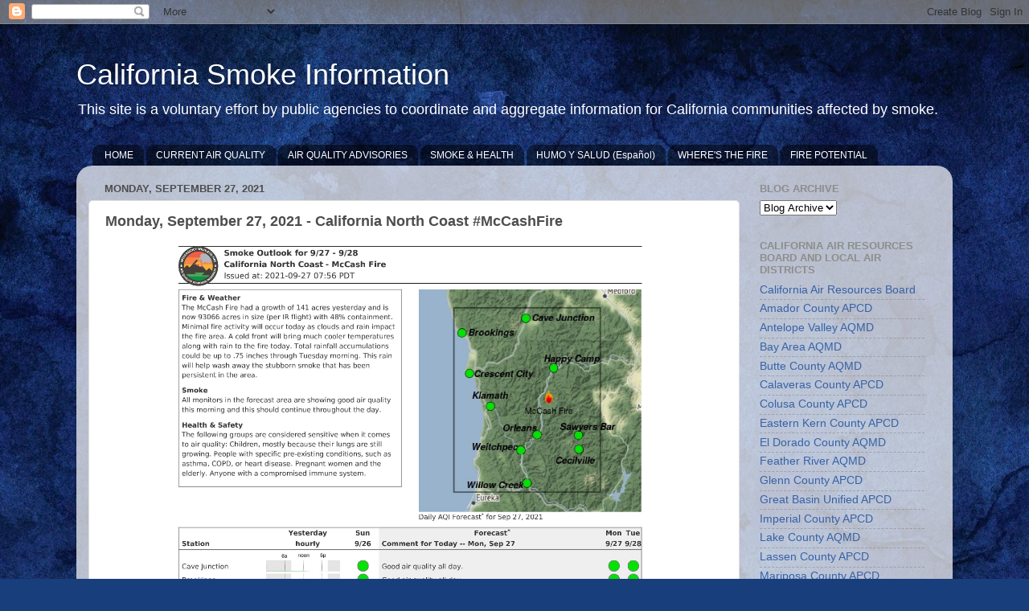

--- FILE ---
content_type: text/html; charset=UTF-8
request_url: http://californiasmokeinfo.blogspot.com/2021/09/monday-september-27-2021-california.html
body_size: 18667
content:
<!DOCTYPE html>
<html class='v2' dir='ltr' xmlns='http://www.w3.org/1999/xhtml' xmlns:b='http://www.google.com/2005/gml/b' xmlns:data='http://www.google.com/2005/gml/data' xmlns:expr='http://www.google.com/2005/gml/expr'>
<head>
<link href='https://www.blogger.com/static/v1/widgets/335934321-css_bundle_v2.css' rel='stylesheet' type='text/css'/>
<meta content='width=1100' name='viewport'/>
<meta content='text/html; charset=UTF-8' http-equiv='Content-Type'/>
<meta content='blogger' name='generator'/>
<link href='http://californiasmokeinfo.blogspot.com/favicon.ico' rel='icon' type='image/x-icon'/>
<link href='http://californiasmokeinfo.blogspot.com/2021/09/monday-september-27-2021-california.html' rel='canonical'/>
<link rel="alternate" type="application/atom+xml" title="California Smoke Information - Atom" href="http://californiasmokeinfo.blogspot.com/feeds/posts/default" />
<link rel="alternate" type="application/rss+xml" title="California Smoke Information - RSS" href="http://californiasmokeinfo.blogspot.com/feeds/posts/default?alt=rss" />
<link rel="service.post" type="application/atom+xml" title="California Smoke Information - Atom" href="https://www.blogger.com/feeds/4005851484362791842/posts/default" />

<link rel="alternate" type="application/atom+xml" title="California Smoke Information - Atom" href="http://californiasmokeinfo.blogspot.com/feeds/4260048231160523282/comments/default" />
<!--Can't find substitution for tag [blog.ieCssRetrofitLinks]-->
<link href='https://fires.airfire.org/ara/deployments/CaliforniaNorthCoast/outlooks/2021-09-27-CaliforniaNorthCoast-Outlook.20210927145613.jpg' rel='image_src'/>
<meta content='http://californiasmokeinfo.blogspot.com/2021/09/monday-september-27-2021-california.html' property='og:url'/>
<meta content='Monday, September 27, 2021 - California North Coast #McCashFire' property='og:title'/>
<meta content='Information on wildfire smoke in California' property='og:description'/>
<meta content='https://lh3.googleusercontent.com/blogger_img_proxy/[base64]w1200-h630-p-k-no-nu' property='og:image'/>
<title>California Smoke Information: Monday, September 27, 2021 - California North Coast #McCashFire</title>
<style id='page-skin-1' type='text/css'><!--
/*-----------------------------------------------
Blogger Template Style
Name:     Picture Window
Designer: Blogger
URL:      www.blogger.com
----------------------------------------------- */
/* Content
----------------------------------------------- */
body {
font: normal normal 15px Arial, Tahoma, Helvetica, FreeSans, sans-serif;
color: #4d4d4d;
background: #183e7c url(//themes.googleusercontent.com/image?id=1n-1zS96-Ky5OBW0CXH1sKdtv7YmhcV6EFLcfpnKm08rd8JfsoDYfVVVeEhsTwRDRQv0h) repeat fixed top center /* Credit: mammuth (http://www.istockphoto.com/file_closeup.php?id=8307896&platform=blogger) */;
}
html body .region-inner {
min-width: 0;
max-width: 100%;
width: auto;
}
.content-outer {
font-size: 90%;
}
a:link {
text-decoration:none;
color: #3762a7;
}
a:visited {
text-decoration:none;
color: #6c91ce;
}
a:hover {
text-decoration:underline;
color: #3c96ff;
}
.content-outer {
background: transparent none repeat scroll top left;
-moz-border-radius: 0;
-webkit-border-radius: 0;
-goog-ms-border-radius: 0;
border-radius: 0;
-moz-box-shadow: 0 0 0 rgba(0, 0, 0, .15);
-webkit-box-shadow: 0 0 0 rgba(0, 0, 0, .15);
-goog-ms-box-shadow: 0 0 0 rgba(0, 0, 0, .15);
box-shadow: 0 0 0 rgba(0, 0, 0, .15);
margin: 20px auto;
}
.content-inner {
padding: 0;
}
/* Header
----------------------------------------------- */
.header-outer {
background: rgba(69, 69, 69, 0) none repeat-x scroll top left;
_background-image: none;
color: #ffffff;
-moz-border-radius: 0;
-webkit-border-radius: 0;
-goog-ms-border-radius: 0;
border-radius: 0;
}
.Header img, .Header #header-inner {
-moz-border-radius: 0;
-webkit-border-radius: 0;
-goog-ms-border-radius: 0;
border-radius: 0;
}
.header-inner .Header .titlewrapper,
.header-inner .Header .descriptionwrapper {
padding-left: 0;
padding-right: 0;
}
.Header h1 {
font: normal normal 36px Arial, Tahoma, Helvetica, FreeSans, sans-serif;
text-shadow: 1px 1px 3px rgba(0, 0, 0, 0.3);
}
.Header h1 a {
color: #ffffff;
}
.Header .description {
font-size: 130%;
}
/* Tabs
----------------------------------------------- */
.tabs-inner {
margin: .5em 20px 0;
padding: 0;
}
.tabs-inner .section {
margin: 0;
}
.tabs-inner .widget ul {
padding: 0;
background: rgba(69, 69, 69, 0) none repeat scroll bottom;
-moz-border-radius: 0;
-webkit-border-radius: 0;
-goog-ms-border-radius: 0;
border-radius: 0;
}
.tabs-inner .widget li {
border: none;
}
.tabs-inner .widget li a {
display: inline-block;
padding: .5em 1em;
margin-right: .25em;
color: #ffffff;
font: normal normal 12px Arial, Tahoma, Helvetica, FreeSans, sans-serif;
-moz-border-radius: 10px 10px 0 0;
-webkit-border-top-left-radius: 10px;
-webkit-border-top-right-radius: 10px;
-goog-ms-border-radius: 10px 10px 0 0;
border-radius: 10px 10px 0 0;
background: transparent url(//www.blogblog.com/1kt/transparent/black50.png) repeat scroll top left;
border-right: 1px solid rgba(69, 69, 69, 0);
}
.tabs-inner .widget li:first-child a {
padding-left: 1.25em;
-moz-border-radius-topleft: 10px;
-moz-border-radius-bottomleft: 0;
-webkit-border-top-left-radius: 10px;
-webkit-border-bottom-left-radius: 0;
-goog-ms-border-top-left-radius: 10px;
-goog-ms-border-bottom-left-radius: 0;
border-top-left-radius: 10px;
border-bottom-left-radius: 0;
}
.tabs-inner .widget li.selected a,
.tabs-inner .widget li a:hover {
position: relative;
z-index: 1;
background: rgba(69, 69, 69, 0) url(//www.blogblog.com/1kt/transparent/white80.png) repeat scroll bottom;
color: #004c99;
-moz-box-shadow: 0 0 3px rgba(0, 0, 0, .15);
-webkit-box-shadow: 0 0 3px rgba(0, 0, 0, .15);
-goog-ms-box-shadow: 0 0 3px rgba(0, 0, 0, .15);
box-shadow: 0 0 3px rgba(0, 0, 0, .15);
}
/* Headings
----------------------------------------------- */
h2 {
font: bold normal 13px Arial, Tahoma, Helvetica, FreeSans, sans-serif;
text-transform: uppercase;
color: #8d8d8d;
margin: .5em 0;
}
/* Main
----------------------------------------------- */
.main-outer {
background: transparent url(//www.blogblog.com/1kt/transparent/white80.png) repeat scroll top left;
-moz-border-radius: 20px 20px 0 0;
-webkit-border-top-left-radius: 20px;
-webkit-border-top-right-radius: 20px;
-webkit-border-bottom-left-radius: 0;
-webkit-border-bottom-right-radius: 0;
-goog-ms-border-radius: 20px 20px 0 0;
border-radius: 20px 20px 0 0;
-moz-box-shadow: 0 1px 3px rgba(0, 0, 0, .15);
-webkit-box-shadow: 0 1px 3px rgba(0, 0, 0, .15);
-goog-ms-box-shadow: 0 1px 3px rgba(0, 0, 0, .15);
box-shadow: 0 1px 3px rgba(0, 0, 0, .15);
}
.main-inner {
padding: 15px 20px 20px;
}
.main-inner .column-center-inner {
padding: 0 0;
}
.main-inner .column-left-inner {
padding-left: 0;
}
.main-inner .column-right-inner {
padding-right: 0;
}
/* Posts
----------------------------------------------- */
h3.post-title {
margin: 0;
font: normal bold 18px Arial, Tahoma, Helvetica, FreeSans, sans-serif;
}
.comments h4 {
margin: 1em 0 0;
font: normal bold 18px Arial, Tahoma, Helvetica, FreeSans, sans-serif;
}
.date-header span {
color: #4d4d4d;
}
.post-outer {
background-color: #ffffff;
border: solid 1px #dfdfdf;
-moz-border-radius: 5px;
-webkit-border-radius: 5px;
border-radius: 5px;
-goog-ms-border-radius: 5px;
padding: 15px 20px;
margin: 0 -20px 20px;
}
.post-body {
line-height: 1.4;
font-size: 110%;
position: relative;
}
.post-header {
margin: 0 0 1.5em;
color: #9d9d9d;
line-height: 1.6;
}
.post-footer {
margin: .5em 0 0;
color: #9d9d9d;
line-height: 1.6;
}
#blog-pager {
font-size: 140%
}
#comments .comment-author {
padding-top: 1.5em;
border-top: dashed 1px #ccc;
border-top: dashed 1px rgba(128, 128, 128, .5);
background-position: 0 1.5em;
}
#comments .comment-author:first-child {
padding-top: 0;
border-top: none;
}
.avatar-image-container {
margin: .2em 0 0;
}
/* Comments
----------------------------------------------- */
.comments .comments-content .icon.blog-author {
background-repeat: no-repeat;
background-image: url([data-uri]);
}
.comments .comments-content .loadmore a {
border-top: 1px solid #3c96ff;
border-bottom: 1px solid #3c96ff;
}
.comments .continue {
border-top: 2px solid #3c96ff;
}
/* Widgets
----------------------------------------------- */
.widget ul, .widget #ArchiveList ul.flat {
padding: 0;
list-style: none;
}
.widget ul li, .widget #ArchiveList ul.flat li {
border-top: dashed 1px #ccc;
border-top: dashed 1px rgba(128, 128, 128, .5);
}
.widget ul li:first-child, .widget #ArchiveList ul.flat li:first-child {
border-top: none;
}
.widget .post-body ul {
list-style: disc;
}
.widget .post-body ul li {
border: none;
}
/* Footer
----------------------------------------------- */
.footer-outer {
color:#cecece;
background: transparent url(//www.blogblog.com/1kt/transparent/black50.png) repeat scroll top left;
-moz-border-radius: 0 0 20px 20px;
-webkit-border-top-left-radius: 0;
-webkit-border-top-right-radius: 0;
-webkit-border-bottom-left-radius: 20px;
-webkit-border-bottom-right-radius: 20px;
-goog-ms-border-radius: 0 0 20px 20px;
border-radius: 0 0 20px 20px;
-moz-box-shadow: 0 1px 3px rgba(0, 0, 0, .15);
-webkit-box-shadow: 0 1px 3px rgba(0, 0, 0, .15);
-goog-ms-box-shadow: 0 1px 3px rgba(0, 0, 0, .15);
box-shadow: 0 1px 3px rgba(0, 0, 0, .15);
}
.footer-inner {
padding: 10px 20px 20px;
}
.footer-outer a {
color: #9dc4ee;
}
.footer-outer a:visited {
color: #7da0ee;
}
.footer-outer a:hover {
color: #3c96ff;
}
.footer-outer .widget h2 {
color: #adadad;
}
/* Mobile
----------------------------------------------- */
html body.mobile {
height: auto;
}
html body.mobile {
min-height: 480px;
background-size: 100% auto;
}
.mobile .body-fauxcolumn-outer {
background: transparent none repeat scroll top left;
}
html .mobile .mobile-date-outer, html .mobile .blog-pager {
border-bottom: none;
background: transparent url(//www.blogblog.com/1kt/transparent/white80.png) repeat scroll top left;
margin-bottom: 10px;
}
.mobile .date-outer {
background: transparent url(//www.blogblog.com/1kt/transparent/white80.png) repeat scroll top left;
}
.mobile .header-outer, .mobile .main-outer,
.mobile .post-outer, .mobile .footer-outer {
-moz-border-radius: 0;
-webkit-border-radius: 0;
-goog-ms-border-radius: 0;
border-radius: 0;
}
.mobile .content-outer,
.mobile .main-outer,
.mobile .post-outer {
background: inherit;
border: none;
}
.mobile .content-outer {
font-size: 100%;
}
.mobile-link-button {
background-color: #3762a7;
}
.mobile-link-button a:link, .mobile-link-button a:visited {
color: #ffffff;
}
.mobile-index-contents {
color: #4d4d4d;
}
.mobile .tabs-inner .PageList .widget-content {
background: rgba(69, 69, 69, 0) url(//www.blogblog.com/1kt/transparent/white80.png) repeat scroll bottom;
color: #004c99;
}
.mobile .tabs-inner .PageList .widget-content .pagelist-arrow {
border-left: 1px solid rgba(69, 69, 69, 0);
}

--></style>
<style id='template-skin-1' type='text/css'><!--
body {
min-width: 1090px;
}
.content-outer, .content-fauxcolumn-outer, .region-inner {
min-width: 1090px;
max-width: 1090px;
_width: 1090px;
}
.main-inner .columns {
padding-left: 0px;
padding-right: 250px;
}
.main-inner .fauxcolumn-center-outer {
left: 0px;
right: 250px;
/* IE6 does not respect left and right together */
_width: expression(this.parentNode.offsetWidth -
parseInt("0px") -
parseInt("250px") + 'px');
}
.main-inner .fauxcolumn-left-outer {
width: 0px;
}
.main-inner .fauxcolumn-right-outer {
width: 250px;
}
.main-inner .column-left-outer {
width: 0px;
right: 100%;
margin-left: -0px;
}
.main-inner .column-right-outer {
width: 250px;
margin-right: -250px;
}
#layout {
min-width: 0;
}
#layout .content-outer {
min-width: 0;
width: 800px;
}
#layout .region-inner {
min-width: 0;
width: auto;
}
--></style>
<link href='https://www.blogger.com/dyn-css/authorization.css?targetBlogID=4005851484362791842&amp;zx=ffc06c2f-4baf-4a1c-8d10-8e0f2914db1b' media='none' onload='if(media!=&#39;all&#39;)media=&#39;all&#39;' rel='stylesheet'/><noscript><link href='https://www.blogger.com/dyn-css/authorization.css?targetBlogID=4005851484362791842&amp;zx=ffc06c2f-4baf-4a1c-8d10-8e0f2914db1b' rel='stylesheet'/></noscript>
<meta name='google-adsense-platform-account' content='ca-host-pub-1556223355139109'/>
<meta name='google-adsense-platform-domain' content='blogspot.com'/>

</head>
<body class='loading variant-open'>
<div class='navbar section' id='navbar'><div class='widget Navbar' data-version='1' id='Navbar1'><script type="text/javascript">
    function setAttributeOnload(object, attribute, val) {
      if(window.addEventListener) {
        window.addEventListener('load',
          function(){ object[attribute] = val; }, false);
      } else {
        window.attachEvent('onload', function(){ object[attribute] = val; });
      }
    }
  </script>
<div id="navbar-iframe-container"></div>
<script type="text/javascript" src="https://apis.google.com/js/platform.js"></script>
<script type="text/javascript">
      gapi.load("gapi.iframes:gapi.iframes.style.bubble", function() {
        if (gapi.iframes && gapi.iframes.getContext) {
          gapi.iframes.getContext().openChild({
              url: 'https://www.blogger.com/navbar/4005851484362791842?po\x3d4260048231160523282\x26origin\x3dhttp://californiasmokeinfo.blogspot.com',
              where: document.getElementById("navbar-iframe-container"),
              id: "navbar-iframe"
          });
        }
      });
    </script><script type="text/javascript">
(function() {
var script = document.createElement('script');
script.type = 'text/javascript';
script.src = '//pagead2.googlesyndication.com/pagead/js/google_top_exp.js';
var head = document.getElementsByTagName('head')[0];
if (head) {
head.appendChild(script);
}})();
</script>
</div></div>
<div class='body-fauxcolumns'>
<div class='fauxcolumn-outer body-fauxcolumn-outer'>
<div class='cap-top'>
<div class='cap-left'></div>
<div class='cap-right'></div>
</div>
<div class='fauxborder-left'>
<div class='fauxborder-right'></div>
<div class='fauxcolumn-inner'>
</div>
</div>
<div class='cap-bottom'>
<div class='cap-left'></div>
<div class='cap-right'></div>
</div>
</div>
</div>
<div class='content'>
<div class='content-fauxcolumns'>
<div class='fauxcolumn-outer content-fauxcolumn-outer'>
<div class='cap-top'>
<div class='cap-left'></div>
<div class='cap-right'></div>
</div>
<div class='fauxborder-left'>
<div class='fauxborder-right'></div>
<div class='fauxcolumn-inner'>
</div>
</div>
<div class='cap-bottom'>
<div class='cap-left'></div>
<div class='cap-right'></div>
</div>
</div>
</div>
<div class='content-outer'>
<div class='content-cap-top cap-top'>
<div class='cap-left'></div>
<div class='cap-right'></div>
</div>
<div class='fauxborder-left content-fauxborder-left'>
<div class='fauxborder-right content-fauxborder-right'></div>
<div class='content-inner'>
<header>
<div class='header-outer'>
<div class='header-cap-top cap-top'>
<div class='cap-left'></div>
<div class='cap-right'></div>
</div>
<div class='fauxborder-left header-fauxborder-left'>
<div class='fauxborder-right header-fauxborder-right'></div>
<div class='region-inner header-inner'>
<div class='header section' id='header'><div class='widget Header' data-version='1' id='Header1'>
<div id='header-inner'>
<div class='titlewrapper'>
<h1 class='title'>
<a href='http://californiasmokeinfo.blogspot.com/'>
California Smoke Information
</a>
</h1>
</div>
<div class='descriptionwrapper'>
<p class='description'><span>This site is a voluntary effort by public agencies to coordinate and aggregate information for California communities affected by smoke.

</span></p>
</div>
</div>
</div></div>
</div>
</div>
<div class='header-cap-bottom cap-bottom'>
<div class='cap-left'></div>
<div class='cap-right'></div>
</div>
</div>
</header>
<div class='tabs-outer'>
<div class='tabs-cap-top cap-top'>
<div class='cap-left'></div>
<div class='cap-right'></div>
</div>
<div class='fauxborder-left tabs-fauxborder-left'>
<div class='fauxborder-right tabs-fauxborder-right'></div>
<div class='region-inner tabs-inner'>
<div class='tabs section' id='crosscol'><div class='widget PageList' data-version='1' id='PageList1'>
<h2>Pages</h2>
<div class='widget-content'>
<ul>
<li>
<a href='http://californiasmokeinfo.blogspot.com/'>HOME</a>
</li>
<li>
<a href='http://californiasmokeinfo.blogspot.com/p/current-air-quality.html'>CURRENT AIR QUALITY</a>
</li>
<li>
<a href='http://californiasmokeinfo.blogspot.com/p/air-quality-advisories.html'>AIR QUALITY ADVISORIES</a>
</li>
<li>
<a href='http://californiasmokeinfo.blogspot.com/p/smoke-and-health.html'>SMOKE &amp; HEALTH</a>
</li>
<li>
<a href='http://californiasmokeinfo.blogspot.com/p/humo-y-salud-espanol.html'>HUMO Y SALUD (Español)</a>
</li>
<li>
<a href='http://californiasmokeinfo.blogspot.com/p/wheres-fire.html'>WHERE'S THE FIRE</a>
</li>
<li>
<a href='http://californiasmokeinfo.blogspot.com/p/fire-potential_27.html'>FIRE POTENTIAL</a>
</li>
</ul>
<div class='clear'></div>
</div>
</div></div>
<div class='tabs no-items section' id='crosscol-overflow'></div>
</div>
</div>
<div class='tabs-cap-bottom cap-bottom'>
<div class='cap-left'></div>
<div class='cap-right'></div>
</div>
</div>
<div class='main-outer'>
<div class='main-cap-top cap-top'>
<div class='cap-left'></div>
<div class='cap-right'></div>
</div>
<div class='fauxborder-left main-fauxborder-left'>
<div class='fauxborder-right main-fauxborder-right'></div>
<div class='region-inner main-inner'>
<div class='columns fauxcolumns'>
<div class='fauxcolumn-outer fauxcolumn-center-outer'>
<div class='cap-top'>
<div class='cap-left'></div>
<div class='cap-right'></div>
</div>
<div class='fauxborder-left'>
<div class='fauxborder-right'></div>
<div class='fauxcolumn-inner'>
</div>
</div>
<div class='cap-bottom'>
<div class='cap-left'></div>
<div class='cap-right'></div>
</div>
</div>
<div class='fauxcolumn-outer fauxcolumn-left-outer'>
<div class='cap-top'>
<div class='cap-left'></div>
<div class='cap-right'></div>
</div>
<div class='fauxborder-left'>
<div class='fauxborder-right'></div>
<div class='fauxcolumn-inner'>
</div>
</div>
<div class='cap-bottom'>
<div class='cap-left'></div>
<div class='cap-right'></div>
</div>
</div>
<div class='fauxcolumn-outer fauxcolumn-right-outer'>
<div class='cap-top'>
<div class='cap-left'></div>
<div class='cap-right'></div>
</div>
<div class='fauxborder-left'>
<div class='fauxborder-right'></div>
<div class='fauxcolumn-inner'>
</div>
</div>
<div class='cap-bottom'>
<div class='cap-left'></div>
<div class='cap-right'></div>
</div>
</div>
<!-- corrects IE6 width calculation -->
<div class='columns-inner'>
<div class='column-center-outer'>
<div class='column-center-inner'>
<div class='main section' id='main'><div class='widget Blog' data-version='1' id='Blog1'>
<div class='blog-posts hfeed'>

          <div class="date-outer">
        
<h2 class='date-header'><span>Monday, September 27, 2021</span></h2>

          <div class="date-posts">
        
<div class='post-outer'>
<div class='post hentry' itemprop='blogPost' itemscope='itemscope' itemtype='http://schema.org/BlogPosting'>
<meta content='https://fires.airfire.org/ara/deployments/CaliforniaNorthCoast/outlooks/2021-09-27-CaliforniaNorthCoast-Outlook.20210927145613.jpg' itemprop='image_url'/>
<meta content='4005851484362791842' itemprop='blogId'/>
<meta content='4260048231160523282' itemprop='postId'/>
<a name='4260048231160523282'></a>
<h3 class='post-title entry-title' itemprop='name'>
Monday, September 27, 2021 - California North Coast #McCashFire
</h3>
<div class='post-header'>
<div class='post-header-line-1'></div>
</div>
<div class='post-body entry-content' id='post-body-4260048231160523282' itemprop='description articleBody'>
<p></p><div class="separator" style="clear: both; text-align: center;"><a href="https://fires.airfire.org/ara/deployments/CaliforniaNorthCoast/outlooks/2021-09-27-CaliforniaNorthCoast-Outlook.20210927145613.jpg" imageanchor="1" style="margin-left: 1em; margin-right: 1em;"><img border="0" data-original-height="800" data-original-width="587" height="800" src="https://fires.airfire.org/ara/deployments/CaliforniaNorthCoast/outlooks/2021-09-27-CaliforniaNorthCoast-Outlook.20210927145613.jpg" width="587" /></a></div><br />&nbsp;<p></p>
<div style='clear: both;'></div>
</div>
<div class='post-footer'>
<div class='post-footer-line post-footer-line-1'><span class='post-author vcard'>
Posted by
<span class='fn' itemprop='author' itemscope='itemscope' itemtype='http://schema.org/Person'>
<meta content='https://www.blogger.com/profile/07082293143835915771' itemprop='url'/>
<a class='g-profile' href='https://www.blogger.com/profile/07082293143835915771' rel='author' title='author profile'>
<span itemprop='name'>Air Resource Advisor</span>
</a>
</span>
</span>
<span class='post-timestamp'>
at
<meta content='http://californiasmokeinfo.blogspot.com/2021/09/monday-september-27-2021-california.html' itemprop='url'/>
<a class='timestamp-link' href='http://californiasmokeinfo.blogspot.com/2021/09/monday-september-27-2021-california.html' rel='bookmark' title='permanent link'><abbr class='published' itemprop='datePublished' title='2021-09-27T08:28:00-07:00'>8:28&#8239;AM</abbr></a>
</span>
<span class='post-comment-link'>
</span>
<span class='post-icons'>
<span class='item-control blog-admin pid-2137665653'>
<a href='https://www.blogger.com/post-edit.g?blogID=4005851484362791842&postID=4260048231160523282&from=pencil' title='Edit Post'>
<img alt='' class='icon-action' height='18' src='https://resources.blogblog.com/img/icon18_edit_allbkg.gif' width='18'/>
</a>
</span>
</span>
<div class='post-share-buttons goog-inline-block'>
<a class='goog-inline-block share-button sb-email' href='https://www.blogger.com/share-post.g?blogID=4005851484362791842&postID=4260048231160523282&target=email' target='_blank' title='Email This'><span class='share-button-link-text'>Email This</span></a><a class='goog-inline-block share-button sb-blog' href='https://www.blogger.com/share-post.g?blogID=4005851484362791842&postID=4260048231160523282&target=blog' onclick='window.open(this.href, "_blank", "height=270,width=475"); return false;' target='_blank' title='BlogThis!'><span class='share-button-link-text'>BlogThis!</span></a><a class='goog-inline-block share-button sb-twitter' href='https://www.blogger.com/share-post.g?blogID=4005851484362791842&postID=4260048231160523282&target=twitter' target='_blank' title='Share to X'><span class='share-button-link-text'>Share to X</span></a><a class='goog-inline-block share-button sb-facebook' href='https://www.blogger.com/share-post.g?blogID=4005851484362791842&postID=4260048231160523282&target=facebook' onclick='window.open(this.href, "_blank", "height=430,width=640"); return false;' target='_blank' title='Share to Facebook'><span class='share-button-link-text'>Share to Facebook</span></a><a class='goog-inline-block share-button sb-pinterest' href='https://www.blogger.com/share-post.g?blogID=4005851484362791842&postID=4260048231160523282&target=pinterest' target='_blank' title='Share to Pinterest'><span class='share-button-link-text'>Share to Pinterest</span></a>
</div>
</div>
<div class='post-footer-line post-footer-line-2'><span class='post-labels'>
</span>
</div>
<div class='post-footer-line post-footer-line-3'><span class='post-location'>
</span>
</div>
</div>
</div>
<div class='comments' id='comments'>
<a name='comments'></a>
<h4>No comments:</h4>
<div id='Blog1_comments-block-wrapper'>
<dl class='avatar-comment-indent' id='comments-block'>
</dl>
</div>
<p class='comment-footer'>
<div class='comment-form'>
<a name='comment-form'></a>
<h4 id='comment-post-message'>Post a Comment</h4>
<p>
</p>
<a href='https://www.blogger.com/comment/frame/4005851484362791842?po=4260048231160523282&hl=en&saa=85391&origin=http://californiasmokeinfo.blogspot.com' id='comment-editor-src'></a>
<iframe allowtransparency='true' class='blogger-iframe-colorize blogger-comment-from-post' frameborder='0' height='410px' id='comment-editor' name='comment-editor' src='' width='100%'></iframe>
<script src='https://www.blogger.com/static/v1/jsbin/2830521187-comment_from_post_iframe.js' type='text/javascript'></script>
<script type='text/javascript'>
      BLOG_CMT_createIframe('https://www.blogger.com/rpc_relay.html');
    </script>
</div>
</p>
</div>
</div>

        </div></div>
      
</div>
<div class='blog-pager' id='blog-pager'>
<span id='blog-pager-newer-link'>
<a class='blog-pager-newer-link' href='http://californiasmokeinfo.blogspot.com/2021/09/monday-september-27-2021-national.html' id='Blog1_blog-pager-newer-link' title='Newer Post'>Newer Post</a>
</span>
<span id='blog-pager-older-link'>
<a class='blog-pager-older-link' href='http://californiasmokeinfo.blogspot.com/2021/09/monday-september-27-2021-shasta-trinty.html' id='Blog1_blog-pager-older-link' title='Older Post'>Older Post</a>
</span>
<a class='home-link' href='http://californiasmokeinfo.blogspot.com/'>Home</a>
</div>
<div class='clear'></div>
<div class='post-feeds'>
<div class='feed-links'>
Subscribe to:
<a class='feed-link' href='http://californiasmokeinfo.blogspot.com/feeds/4260048231160523282/comments/default' target='_blank' type='application/atom+xml'>Post Comments (Atom)</a>
</div>
</div>
</div></div>
</div>
</div>
<div class='column-left-outer'>
<div class='column-left-inner'>
<aside>
</aside>
</div>
</div>
<div class='column-right-outer'>
<div class='column-right-inner'>
<aside>
<div class='sidebar section' id='sidebar-right-1'><div class='widget BlogArchive' data-version='1' id='BlogArchive1'>
<h2>Blog Archive</h2>
<div class='widget-content'>
<div id='ArchiveList'>
<div id='BlogArchive1_ArchiveList'>
<select id='BlogArchive1_ArchiveMenu'>
<option value=''>Blog Archive</option>
<option value='http://californiasmokeinfo.blogspot.com/2025_09_16_archive.html'>Sep 16 (2)</option>
<option value='http://californiasmokeinfo.blogspot.com/2025_09_14_archive.html'>Sep 14 (1)</option>
<option value='http://californiasmokeinfo.blogspot.com/2025_09_13_archive.html'>Sep 13 (2)</option>
<option value='http://californiasmokeinfo.blogspot.com/2025_09_12_archive.html'>Sep 12 (2)</option>
<option value='http://californiasmokeinfo.blogspot.com/2025_09_11_archive.html'>Sep 11 (2)</option>
<option value='http://californiasmokeinfo.blogspot.com/2025_09_10_archive.html'>Sep 10 (2)</option>
<option value='http://californiasmokeinfo.blogspot.com/2025_09_07_archive.html'>Sep 07 (2)</option>
<option value='http://californiasmokeinfo.blogspot.com/2025_09_05_archive.html'>Sep 05 (2)</option>
<option value='http://californiasmokeinfo.blogspot.com/2025_09_04_archive.html'>Sep 04 (2)</option>
<option value='http://californiasmokeinfo.blogspot.com/2025_09_03_archive.html'>Sep 03 (1)</option>
<option value='http://californiasmokeinfo.blogspot.com/2025_09_02_archive.html'>Sep 02 (1)</option>
<option value='http://californiasmokeinfo.blogspot.com/2025_09_01_archive.html'>Sep 01 (1)</option>
<option value='http://californiasmokeinfo.blogspot.com/2025_08_31_archive.html'>Aug 31 (1)</option>
<option value='http://californiasmokeinfo.blogspot.com/2025_08_30_archive.html'>Aug 30 (1)</option>
<option value='http://californiasmokeinfo.blogspot.com/2025_07_15_archive.html'>Jul 15 (1)</option>
<option value='http://californiasmokeinfo.blogspot.com/2025_07_14_archive.html'>Jul 14 (1)</option>
<option value='http://californiasmokeinfo.blogspot.com/2025_07_11_archive.html'>Jul 11 (1)</option>
<option value='http://californiasmokeinfo.blogspot.com/2025_07_10_archive.html'>Jul 10 (1)</option>
<option value='http://californiasmokeinfo.blogspot.com/2025_07_08_archive.html'>Jul 08 (1)</option>
<option value='http://californiasmokeinfo.blogspot.com/2025_07_07_archive.html'>Jul 07 (1)</option>
<option value='http://californiasmokeinfo.blogspot.com/2024_10_28_archive.html'>Oct 28 (1)</option>
<option value='http://californiasmokeinfo.blogspot.com/2024_10_27_archive.html'>Oct 27 (1)</option>
<option value='http://californiasmokeinfo.blogspot.com/2024_10_26_archive.html'>Oct 26 (1)</option>
<option value='http://californiasmokeinfo.blogspot.com/2024_10_25_archive.html'>Oct 25 (1)</option>
<option value='http://californiasmokeinfo.blogspot.com/2024_10_24_archive.html'>Oct 24 (1)</option>
<option value='http://californiasmokeinfo.blogspot.com/2024_10_23_archive.html'>Oct 23 (1)</option>
<option value='http://californiasmokeinfo.blogspot.com/2024_10_22_archive.html'>Oct 22 (1)</option>
<option value='http://californiasmokeinfo.blogspot.com/2024_10_21_archive.html'>Oct 21 (1)</option>
<option value='http://californiasmokeinfo.blogspot.com/2024_10_20_archive.html'>Oct 20 (1)</option>
<option value='http://californiasmokeinfo.blogspot.com/2024_10_19_archive.html'>Oct 19 (1)</option>
<option value='http://californiasmokeinfo.blogspot.com/2024_10_18_archive.html'>Oct 18 (1)</option>
<option value='http://californiasmokeinfo.blogspot.com/2024_10_10_archive.html'>Oct 10 (1)</option>
<option value='http://californiasmokeinfo.blogspot.com/2024_10_09_archive.html'>Oct 09 (1)</option>
<option value='http://californiasmokeinfo.blogspot.com/2024_10_08_archive.html'>Oct 08 (1)</option>
<option value='http://californiasmokeinfo.blogspot.com/2024_10_07_archive.html'>Oct 07 (1)</option>
<option value='http://californiasmokeinfo.blogspot.com/2024_10_06_archive.html'>Oct 06 (1)</option>
<option value='http://californiasmokeinfo.blogspot.com/2024_10_05_archive.html'>Oct 05 (1)</option>
<option value='http://californiasmokeinfo.blogspot.com/2024_10_04_archive.html'>Oct 04 (1)</option>
<option value='http://californiasmokeinfo.blogspot.com/2024_10_03_archive.html'>Oct 03 (1)</option>
<option value='http://californiasmokeinfo.blogspot.com/2024_09_25_archive.html'>Sep 25 (1)</option>
<option value='http://californiasmokeinfo.blogspot.com/2024_09_24_archive.html'>Sep 24 (1)</option>
<option value='http://californiasmokeinfo.blogspot.com/2024_09_23_archive.html'>Sep 23 (1)</option>
<option value='http://californiasmokeinfo.blogspot.com/2024_09_22_archive.html'>Sep 22 (1)</option>
<option value='http://californiasmokeinfo.blogspot.com/2024_09_21_archive.html'>Sep 21 (1)</option>
<option value='http://californiasmokeinfo.blogspot.com/2024_09_20_archive.html'>Sep 20 (1)</option>
<option value='http://californiasmokeinfo.blogspot.com/2024_09_19_archive.html'>Sep 19 (1)</option>
<option value='http://californiasmokeinfo.blogspot.com/2024_09_18_archive.html'>Sep 18 (1)</option>
<option value='http://californiasmokeinfo.blogspot.com/2024_09_15_archive.html'>Sep 15 (1)</option>
<option value='http://californiasmokeinfo.blogspot.com/2024_08_27_archive.html'>Aug 27 (1)</option>
<option value='http://californiasmokeinfo.blogspot.com/2024_08_26_archive.html'>Aug 26 (2)</option>
<option value='http://californiasmokeinfo.blogspot.com/2024_08_25_archive.html'>Aug 25 (1)</option>
<option value='http://californiasmokeinfo.blogspot.com/2024_08_24_archive.html'>Aug 24 (2)</option>
<option value='http://californiasmokeinfo.blogspot.com/2024_08_23_archive.html'>Aug 23 (1)</option>
<option value='http://californiasmokeinfo.blogspot.com/2024_08_22_archive.html'>Aug 22 (1)</option>
<option value='http://californiasmokeinfo.blogspot.com/2024_08_21_archive.html'>Aug 21 (1)</option>
<option value='http://californiasmokeinfo.blogspot.com/2024_08_20_archive.html'>Aug 20 (1)</option>
<option value='http://californiasmokeinfo.blogspot.com/2024_08_19_archive.html'>Aug 19 (1)</option>
<option value='http://californiasmokeinfo.blogspot.com/2024_08_18_archive.html'>Aug 18 (1)</option>
<option value='http://californiasmokeinfo.blogspot.com/2024_08_17_archive.html'>Aug 17 (1)</option>
<option value='http://californiasmokeinfo.blogspot.com/2024_08_16_archive.html'>Aug 16 (2)</option>
<option value='http://californiasmokeinfo.blogspot.com/2024_08_14_archive.html'>Aug 14 (1)</option>
<option value='http://californiasmokeinfo.blogspot.com/2024_08_13_archive.html'>Aug 13 (1)</option>
<option value='http://californiasmokeinfo.blogspot.com/2024_08_09_archive.html'>Aug 09 (5)</option>
<option value='http://californiasmokeinfo.blogspot.com/2024_08_08_archive.html'>Aug 08 (5)</option>
<option value='http://californiasmokeinfo.blogspot.com/2024_08_05_archive.html'>Aug 05 (2)</option>
<option value='http://californiasmokeinfo.blogspot.com/2024_08_02_archive.html'>Aug 02 (2)</option>
<option value='http://californiasmokeinfo.blogspot.com/2024_08_01_archive.html'>Aug 01 (4)</option>
<option value='http://californiasmokeinfo.blogspot.com/2024_07_31_archive.html'>Jul 31 (2)</option>
<option value='http://californiasmokeinfo.blogspot.com/2024_07_30_archive.html'>Jul 30 (3)</option>
<option value='http://californiasmokeinfo.blogspot.com/2024_07_29_archive.html'>Jul 29 (4)</option>
<option value='http://californiasmokeinfo.blogspot.com/2024_07_28_archive.html'>Jul 28 (1)</option>
<option value='http://californiasmokeinfo.blogspot.com/2024_07_27_archive.html'>Jul 27 (1)</option>
<option value='http://californiasmokeinfo.blogspot.com/2024_07_26_archive.html'>Jul 26 (3)</option>
<option value='http://californiasmokeinfo.blogspot.com/2024_07_25_archive.html'>Jul 25 (2)</option>
<option value='http://californiasmokeinfo.blogspot.com/2024_07_24_archive.html'>Jul 24 (2)</option>
<option value='http://californiasmokeinfo.blogspot.com/2024_07_23_archive.html'>Jul 23 (2)</option>
<option value='http://californiasmokeinfo.blogspot.com/2024_07_22_archive.html'>Jul 22 (3)</option>
<option value='http://californiasmokeinfo.blogspot.com/2024_07_21_archive.html'>Jul 21 (2)</option>
<option value='http://californiasmokeinfo.blogspot.com/2024_07_20_archive.html'>Jul 20 (2)</option>
<option value='http://californiasmokeinfo.blogspot.com/2024_07_19_archive.html'>Jul 19 (1)</option>
<option value='http://californiasmokeinfo.blogspot.com/2024_07_18_archive.html'>Jul 18 (2)</option>
<option value='http://californiasmokeinfo.blogspot.com/2024_07_17_archive.html'>Jul 17 (2)</option>
<option value='http://californiasmokeinfo.blogspot.com/2024_07_16_archive.html'>Jul 16 (1)</option>
<option value='http://californiasmokeinfo.blogspot.com/2024_07_15_archive.html'>Jul 15 (1)</option>
<option value='http://californiasmokeinfo.blogspot.com/2024_07_14_archive.html'>Jul 14 (1)</option>
<option value='http://californiasmokeinfo.blogspot.com/2024_07_13_archive.html'>Jul 13 (1)</option>
<option value='http://californiasmokeinfo.blogspot.com/2024_07_12_archive.html'>Jul 12 (1)</option>
<option value='http://californiasmokeinfo.blogspot.com/2024_07_11_archive.html'>Jul 11 (1)</option>
<option value='http://californiasmokeinfo.blogspot.com/2024_07_03_archive.html'>Jul 03 (2)</option>
<option value='http://californiasmokeinfo.blogspot.com/2024_06_18_archive.html'>Jun 18 (1)</option>
<option value='http://californiasmokeinfo.blogspot.com/2024_06_17_archive.html'>Jun 17 (1)</option>
<option value='http://californiasmokeinfo.blogspot.com/2024_06_02_archive.html'>Jun 02 (1)</option>
<option value='http://californiasmokeinfo.blogspot.com/2023_10_11_archive.html'>Oct 11 (1)</option>
<option value='http://californiasmokeinfo.blogspot.com/2023_10_10_archive.html'>Oct 10 (1)</option>
<option value='http://californiasmokeinfo.blogspot.com/2023_10_09_archive.html'>Oct 09 (1)</option>
<option value='http://californiasmokeinfo.blogspot.com/2023_10_08_archive.html'>Oct 08 (1)</option>
<option value='http://californiasmokeinfo.blogspot.com/2023_10_07_archive.html'>Oct 07 (1)</option>
<option value='http://californiasmokeinfo.blogspot.com/2023_10_06_archive.html'>Oct 06 (1)</option>
<option value='http://californiasmokeinfo.blogspot.com/2023_10_05_archive.html'>Oct 05 (1)</option>
<option value='http://californiasmokeinfo.blogspot.com/2023_10_04_archive.html'>Oct 04 (1)</option>
<option value='http://californiasmokeinfo.blogspot.com/2023_10_03_archive.html'>Oct 03 (1)</option>
<option value='http://californiasmokeinfo.blogspot.com/2023_10_02_archive.html'>Oct 02 (1)</option>
<option value='http://californiasmokeinfo.blogspot.com/2023_10_01_archive.html'>Oct 01 (1)</option>
<option value='http://californiasmokeinfo.blogspot.com/2023_09_30_archive.html'>Sep 30 (1)</option>
<option value='http://californiasmokeinfo.blogspot.com/2023_09_29_archive.html'>Sep 29 (1)</option>
<option value='http://californiasmokeinfo.blogspot.com/2023_09_28_archive.html'>Sep 28 (1)</option>
<option value='http://californiasmokeinfo.blogspot.com/2023_09_27_archive.html'>Sep 27 (1)</option>
<option value='http://californiasmokeinfo.blogspot.com/2023_09_26_archive.html'>Sep 26 (2)</option>
<option value='http://californiasmokeinfo.blogspot.com/2023_09_25_archive.html'>Sep 25 (2)</option>
<option value='http://californiasmokeinfo.blogspot.com/2023_09_24_archive.html'>Sep 24 (2)</option>
<option value='http://californiasmokeinfo.blogspot.com/2023_09_23_archive.html'>Sep 23 (2)</option>
<option value='http://californiasmokeinfo.blogspot.com/2023_09_22_archive.html'>Sep 22 (4)</option>
<option value='http://californiasmokeinfo.blogspot.com/2023_09_21_archive.html'>Sep 21 (5)</option>
<option value='http://californiasmokeinfo.blogspot.com/2023_09_20_archive.html'>Sep 20 (5)</option>
<option value='http://californiasmokeinfo.blogspot.com/2023_09_19_archive.html'>Sep 19 (3)</option>
<option value='http://californiasmokeinfo.blogspot.com/2023_09_18_archive.html'>Sep 18 (3)</option>
<option value='http://californiasmokeinfo.blogspot.com/2023_09_17_archive.html'>Sep 17 (2)</option>
<option value='http://californiasmokeinfo.blogspot.com/2023_09_16_archive.html'>Sep 16 (2)</option>
<option value='http://californiasmokeinfo.blogspot.com/2023_09_15_archive.html'>Sep 15 (3)</option>
<option value='http://californiasmokeinfo.blogspot.com/2023_09_14_archive.html'>Sep 14 (2)</option>
<option value='http://californiasmokeinfo.blogspot.com/2023_09_13_archive.html'>Sep 13 (2)</option>
<option value='http://californiasmokeinfo.blogspot.com/2023_09_12_archive.html'>Sep 12 (2)</option>
<option value='http://californiasmokeinfo.blogspot.com/2023_09_11_archive.html'>Sep 11 (3)</option>
<option value='http://californiasmokeinfo.blogspot.com/2023_09_10_archive.html'>Sep 10 (1)</option>
<option value='http://californiasmokeinfo.blogspot.com/2023_09_09_archive.html'>Sep 09 (2)</option>
<option value='http://californiasmokeinfo.blogspot.com/2023_09_08_archive.html'>Sep 08 (2)</option>
<option value='http://californiasmokeinfo.blogspot.com/2023_09_07_archive.html'>Sep 07 (1)</option>
<option value='http://californiasmokeinfo.blogspot.com/2023_09_06_archive.html'>Sep 06 (1)</option>
<option value='http://californiasmokeinfo.blogspot.com/2023_09_05_archive.html'>Sep 05 (3)</option>
<option value='http://californiasmokeinfo.blogspot.com/2023_09_04_archive.html'>Sep 04 (2)</option>
<option value='http://californiasmokeinfo.blogspot.com/2023_09_03_archive.html'>Sep 03 (2)</option>
<option value='http://californiasmokeinfo.blogspot.com/2023_09_02_archive.html'>Sep 02 (2)</option>
<option value='http://californiasmokeinfo.blogspot.com/2023_09_01_archive.html'>Sep 01 (6)</option>
<option value='http://californiasmokeinfo.blogspot.com/2023_08_31_archive.html'>Aug 31 (7)</option>
<option value='http://californiasmokeinfo.blogspot.com/2023_08_30_archive.html'>Aug 30 (7)</option>
<option value='http://californiasmokeinfo.blogspot.com/2023_08_29_archive.html'>Aug 29 (6)</option>
<option value='http://californiasmokeinfo.blogspot.com/2023_08_28_archive.html'>Aug 28 (5)</option>
<option value='http://californiasmokeinfo.blogspot.com/2023_08_27_archive.html'>Aug 27 (2)</option>
<option value='http://californiasmokeinfo.blogspot.com/2023_08_26_archive.html'>Aug 26 (2)</option>
<option value='http://californiasmokeinfo.blogspot.com/2023_08_25_archive.html'>Aug 25 (5)</option>
<option value='http://californiasmokeinfo.blogspot.com/2023_08_24_archive.html'>Aug 24 (3)</option>
<option value='http://californiasmokeinfo.blogspot.com/2023_08_23_archive.html'>Aug 23 (5)</option>
<option value='http://californiasmokeinfo.blogspot.com/2023_08_22_archive.html'>Aug 22 (5)</option>
<option value='http://californiasmokeinfo.blogspot.com/2023_08_21_archive.html'>Aug 21 (5)</option>
<option value='http://californiasmokeinfo.blogspot.com/2023_08_20_archive.html'>Aug 20 (4)</option>
<option value='http://californiasmokeinfo.blogspot.com/2023_08_19_archive.html'>Aug 19 (3)</option>
<option value='http://californiasmokeinfo.blogspot.com/2023_08_18_archive.html'>Aug 18 (3)</option>
<option value='http://californiasmokeinfo.blogspot.com/2023_08_17_archive.html'>Aug 17 (2)</option>
<option value='http://californiasmokeinfo.blogspot.com/2023_08_16_archive.html'>Aug 16 (4)</option>
<option value='http://californiasmokeinfo.blogspot.com/2023_08_03_archive.html'>Aug 03 (1)</option>
<option value='http://californiasmokeinfo.blogspot.com/2023_07_25_archive.html'>Jul 25 (2)</option>
<option value='http://californiasmokeinfo.blogspot.com/2023_07_24_archive.html'>Jul 24 (1)</option>
<option value='http://californiasmokeinfo.blogspot.com/2023_07_21_archive.html'>Jul 21 (1)</option>
<option value='http://californiasmokeinfo.blogspot.com/2023_07_20_archive.html'>Jul 20 (1)</option>
<option value='http://californiasmokeinfo.blogspot.com/2023_07_19_archive.html'>Jul 19 (1)</option>
<option value='http://californiasmokeinfo.blogspot.com/2023_07_18_archive.html'>Jul 18 (1)</option>
<option value='http://californiasmokeinfo.blogspot.com/2023_07_17_archive.html'>Jul 17 (1)</option>
<option value='http://californiasmokeinfo.blogspot.com/2023_06_28_archive.html'>Jun 28 (1)</option>
<option value='http://californiasmokeinfo.blogspot.com/2023_06_07_archive.html'>Jun 07 (1)</option>
<option value='http://californiasmokeinfo.blogspot.com/2022_09_23_archive.html'>Sep 23 (1)</option>
<option value='http://californiasmokeinfo.blogspot.com/2022_09_22_archive.html'>Sep 22 (1)</option>
<option value='http://californiasmokeinfo.blogspot.com/2022_09_21_archive.html'>Sep 21 (2)</option>
<option value='http://californiasmokeinfo.blogspot.com/2022_09_20_archive.html'>Sep 20 (3)</option>
<option value='http://californiasmokeinfo.blogspot.com/2022_09_19_archive.html'>Sep 19 (2)</option>
<option value='http://californiasmokeinfo.blogspot.com/2022_09_18_archive.html'>Sep 18 (2)</option>
<option value='http://californiasmokeinfo.blogspot.com/2022_09_17_archive.html'>Sep 17 (2)</option>
<option value='http://californiasmokeinfo.blogspot.com/2022_09_16_archive.html'>Sep 16 (6)</option>
<option value='http://californiasmokeinfo.blogspot.com/2022_09_15_archive.html'>Sep 15 (4)</option>
<option value='http://californiasmokeinfo.blogspot.com/2022_09_14_archive.html'>Sep 14 (6)</option>
<option value='http://californiasmokeinfo.blogspot.com/2022_09_13_archive.html'>Sep 13 (3)</option>
<option value='http://californiasmokeinfo.blogspot.com/2022_09_12_archive.html'>Sep 12 (3)</option>
<option value='http://californiasmokeinfo.blogspot.com/2022_09_11_archive.html'>Sep 11 (6)</option>
<option value='http://californiasmokeinfo.blogspot.com/2022_09_10_archive.html'>Sep 10 (6)</option>
<option value='http://californiasmokeinfo.blogspot.com/2022_09_09_archive.html'>Sep 09 (7)</option>
<option value='http://californiasmokeinfo.blogspot.com/2022_09_08_archive.html'>Sep 08 (7)</option>
<option value='http://californiasmokeinfo.blogspot.com/2022_09_07_archive.html'>Sep 07 (6)</option>
<option value='http://californiasmokeinfo.blogspot.com/2022_09_06_archive.html'>Sep 06 (6)</option>
<option value='http://californiasmokeinfo.blogspot.com/2022_09_05_archive.html'>Sep 05 (5)</option>
<option value='http://californiasmokeinfo.blogspot.com/2022_09_04_archive.html'>Sep 04 (6)</option>
<option value='http://californiasmokeinfo.blogspot.com/2022_09_03_archive.html'>Sep 03 (6)</option>
<option value='http://californiasmokeinfo.blogspot.com/2022_09_02_archive.html'>Sep 02 (6)</option>
<option value='http://californiasmokeinfo.blogspot.com/2022_09_01_archive.html'>Sep 01 (6)</option>
<option value='http://californiasmokeinfo.blogspot.com/2022_08_31_archive.html'>Aug 31 (5)</option>
<option value='http://californiasmokeinfo.blogspot.com/2022_08_30_archive.html'>Aug 30 (5)</option>
<option value='http://californiasmokeinfo.blogspot.com/2022_08_29_archive.html'>Aug 29 (4)</option>
<option value='http://californiasmokeinfo.blogspot.com/2022_08_28_archive.html'>Aug 28 (3)</option>
<option value='http://californiasmokeinfo.blogspot.com/2022_08_27_archive.html'>Aug 27 (3)</option>
<option value='http://californiasmokeinfo.blogspot.com/2022_08_26_archive.html'>Aug 26 (3)</option>
<option value='http://californiasmokeinfo.blogspot.com/2022_08_25_archive.html'>Aug 25 (3)</option>
<option value='http://californiasmokeinfo.blogspot.com/2022_08_24_archive.html'>Aug 24 (3)</option>
<option value='http://californiasmokeinfo.blogspot.com/2022_08_23_archive.html'>Aug 23 (3)</option>
<option value='http://californiasmokeinfo.blogspot.com/2022_08_22_archive.html'>Aug 22 (3)</option>
<option value='http://californiasmokeinfo.blogspot.com/2022_08_21_archive.html'>Aug 21 (1)</option>
<option value='http://californiasmokeinfo.blogspot.com/2022_08_20_archive.html'>Aug 20 (1)</option>
<option value='http://californiasmokeinfo.blogspot.com/2022_08_19_archive.html'>Aug 19 (2)</option>
<option value='http://californiasmokeinfo.blogspot.com/2022_08_18_archive.html'>Aug 18 (3)</option>
<option value='http://californiasmokeinfo.blogspot.com/2022_08_17_archive.html'>Aug 17 (3)</option>
<option value='http://californiasmokeinfo.blogspot.com/2022_08_16_archive.html'>Aug 16 (4)</option>
<option value='http://californiasmokeinfo.blogspot.com/2022_08_15_archive.html'>Aug 15 (5)</option>
<option value='http://californiasmokeinfo.blogspot.com/2022_08_14_archive.html'>Aug 14 (4)</option>
<option value='http://californiasmokeinfo.blogspot.com/2022_08_13_archive.html'>Aug 13 (4)</option>
<option value='http://californiasmokeinfo.blogspot.com/2022_08_12_archive.html'>Aug 12 (3)</option>
<option value='http://californiasmokeinfo.blogspot.com/2022_08_11_archive.html'>Aug 11 (3)</option>
<option value='http://californiasmokeinfo.blogspot.com/2022_08_10_archive.html'>Aug 10 (3)</option>
<option value='http://californiasmokeinfo.blogspot.com/2022_08_09_archive.html'>Aug 09 (4)</option>
<option value='http://californiasmokeinfo.blogspot.com/2022_08_08_archive.html'>Aug 08 (4)</option>
<option value='http://californiasmokeinfo.blogspot.com/2022_08_07_archive.html'>Aug 07 (3)</option>
<option value='http://californiasmokeinfo.blogspot.com/2022_08_06_archive.html'>Aug 06 (3)</option>
<option value='http://californiasmokeinfo.blogspot.com/2022_08_05_archive.html'>Aug 05 (3)</option>
<option value='http://californiasmokeinfo.blogspot.com/2022_08_04_archive.html'>Aug 04 (2)</option>
<option value='http://californiasmokeinfo.blogspot.com/2022_08_03_archive.html'>Aug 03 (3)</option>
<option value='http://californiasmokeinfo.blogspot.com/2022_08_02_archive.html'>Aug 02 (4)</option>
<option value='http://californiasmokeinfo.blogspot.com/2022_08_01_archive.html'>Aug 01 (2)</option>
<option value='http://californiasmokeinfo.blogspot.com/2022_07_31_archive.html'>Jul 31 (2)</option>
<option value='http://californiasmokeinfo.blogspot.com/2022_07_30_archive.html'>Jul 30 (3)</option>
<option value='http://californiasmokeinfo.blogspot.com/2022_07_29_archive.html'>Jul 29 (4)</option>
<option value='http://californiasmokeinfo.blogspot.com/2022_07_28_archive.html'>Jul 28 (3)</option>
<option value='http://californiasmokeinfo.blogspot.com/2022_07_27_archive.html'>Jul 27 (3)</option>
<option value='http://californiasmokeinfo.blogspot.com/2022_07_26_archive.html'>Jul 26 (4)</option>
<option value='http://californiasmokeinfo.blogspot.com/2022_07_25_archive.html'>Jul 25 (7)</option>
<option value='http://californiasmokeinfo.blogspot.com/2022_07_24_archive.html'>Jul 24 (7)</option>
<option value='http://californiasmokeinfo.blogspot.com/2022_07_23_archive.html'>Jul 23 (2)</option>
<option value='http://californiasmokeinfo.blogspot.com/2022_07_22_archive.html'>Jul 22 (3)</option>
<option value='http://californiasmokeinfo.blogspot.com/2022_07_21_archive.html'>Jul 21 (1)</option>
<option value='http://californiasmokeinfo.blogspot.com/2022_07_20_archive.html'>Jul 20 (3)</option>
<option value='http://californiasmokeinfo.blogspot.com/2022_07_19_archive.html'>Jul 19 (3)</option>
<option value='http://californiasmokeinfo.blogspot.com/2022_07_18_archive.html'>Jul 18 (2)</option>
<option value='http://californiasmokeinfo.blogspot.com/2022_07_16_archive.html'>Jul 16 (3)</option>
<option value='http://californiasmokeinfo.blogspot.com/2022_07_15_archive.html'>Jul 15 (3)</option>
<option value='http://californiasmokeinfo.blogspot.com/2022_07_14_archive.html'>Jul 14 (3)</option>
<option value='http://californiasmokeinfo.blogspot.com/2022_07_13_archive.html'>Jul 13 (3)</option>
<option value='http://californiasmokeinfo.blogspot.com/2022_07_12_archive.html'>Jul 12 (3)</option>
<option value='http://californiasmokeinfo.blogspot.com/2022_07_11_archive.html'>Jul 11 (4)</option>
<option value='http://californiasmokeinfo.blogspot.com/2022_07_08_archive.html'>Jul 08 (1)</option>
<option value='http://californiasmokeinfo.blogspot.com/2022_07_07_archive.html'>Jul 07 (1)</option>
<option value='http://californiasmokeinfo.blogspot.com/2022_07_06_archive.html'>Jul 06 (1)</option>
<option value='http://californiasmokeinfo.blogspot.com/2022_07_05_archive.html'>Jul 05 (2)</option>
<option value='http://californiasmokeinfo.blogspot.com/2022_06_30_archive.html'>Jun 30 (1)</option>
<option value='http://californiasmokeinfo.blogspot.com/2022_06_29_archive.html'>Jun 29 (2)</option>
<option value='http://californiasmokeinfo.blogspot.com/2022_01_22_archive.html'>Jan 22 (1)</option>
<option value='http://californiasmokeinfo.blogspot.com/2021_10_19_archive.html'>Oct 19 (3)</option>
<option value='http://californiasmokeinfo.blogspot.com/2021_10_18_archive.html'>Oct 18 (3)</option>
<option value='http://californiasmokeinfo.blogspot.com/2021_10_17_archive.html'>Oct 17 (5)</option>
<option value='http://californiasmokeinfo.blogspot.com/2021_10_16_archive.html'>Oct 16 (6)</option>
<option value='http://californiasmokeinfo.blogspot.com/2021_10_15_archive.html'>Oct 15 (6)</option>
<option value='http://californiasmokeinfo.blogspot.com/2021_10_14_archive.html'>Oct 14 (4)</option>
<option value='http://californiasmokeinfo.blogspot.com/2021_10_13_archive.html'>Oct 13 (6)</option>
<option value='http://californiasmokeinfo.blogspot.com/2021_10_12_archive.html'>Oct 12 (5)</option>
<option value='http://californiasmokeinfo.blogspot.com/2021_10_11_archive.html'>Oct 11 (5)</option>
<option value='http://californiasmokeinfo.blogspot.com/2021_10_10_archive.html'>Oct 10 (5)</option>
<option value='http://californiasmokeinfo.blogspot.com/2021_10_09_archive.html'>Oct 09 (5)</option>
<option value='http://californiasmokeinfo.blogspot.com/2021_10_08_archive.html'>Oct 08 (7)</option>
<option value='http://californiasmokeinfo.blogspot.com/2021_10_07_archive.html'>Oct 07 (7)</option>
<option value='http://californiasmokeinfo.blogspot.com/2021_10_06_archive.html'>Oct 06 (8)</option>
<option value='http://californiasmokeinfo.blogspot.com/2021_10_05_archive.html'>Oct 05 (11)</option>
<option value='http://californiasmokeinfo.blogspot.com/2021_10_04_archive.html'>Oct 04 (8)</option>
<option value='http://californiasmokeinfo.blogspot.com/2021_10_03_archive.html'>Oct 03 (8)</option>
<option value='http://californiasmokeinfo.blogspot.com/2021_10_02_archive.html'>Oct 02 (9)</option>
<option value='http://californiasmokeinfo.blogspot.com/2021_10_01_archive.html'>Oct 01 (9)</option>
<option value='http://californiasmokeinfo.blogspot.com/2021_09_30_archive.html'>Sep 30 (8)</option>
<option value='http://californiasmokeinfo.blogspot.com/2021_09_29_archive.html'>Sep 29 (10)</option>
<option value='http://californiasmokeinfo.blogspot.com/2021_09_28_archive.html'>Sep 28 (10)</option>
<option value='http://californiasmokeinfo.blogspot.com/2021_09_27_archive.html'>Sep 27 (11)</option>
<option value='http://californiasmokeinfo.blogspot.com/2021_09_26_archive.html'>Sep 26 (11)</option>
<option value='http://californiasmokeinfo.blogspot.com/2021_09_25_archive.html'>Sep 25 (8)</option>
<option value='http://californiasmokeinfo.blogspot.com/2021_09_24_archive.html'>Sep 24 (12)</option>
<option value='http://californiasmokeinfo.blogspot.com/2021_09_23_archive.html'>Sep 23 (11)</option>
<option value='http://californiasmokeinfo.blogspot.com/2021_09_22_archive.html'>Sep 22 (9)</option>
<option value='http://californiasmokeinfo.blogspot.com/2021_09_21_archive.html'>Sep 21 (11)</option>
<option value='http://californiasmokeinfo.blogspot.com/2021_09_20_archive.html'>Sep 20 (9)</option>
<option value='http://californiasmokeinfo.blogspot.com/2021_09_19_archive.html'>Sep 19 (10)</option>
<option value='http://californiasmokeinfo.blogspot.com/2021_09_18_archive.html'>Sep 18 (9)</option>
<option value='http://californiasmokeinfo.blogspot.com/2021_09_17_archive.html'>Sep 17 (10)</option>
<option value='http://californiasmokeinfo.blogspot.com/2021_09_16_archive.html'>Sep 16 (8)</option>
<option value='http://californiasmokeinfo.blogspot.com/2021_09_15_archive.html'>Sep 15 (7)</option>
<option value='http://californiasmokeinfo.blogspot.com/2021_09_14_archive.html'>Sep 14 (10)</option>
<option value='http://californiasmokeinfo.blogspot.com/2021_09_13_archive.html'>Sep 13 (8)</option>
<option value='http://californiasmokeinfo.blogspot.com/2021_09_12_archive.html'>Sep 12 (9)</option>
<option value='http://californiasmokeinfo.blogspot.com/2021_09_11_archive.html'>Sep 11 (10)</option>
<option value='http://californiasmokeinfo.blogspot.com/2021_09_10_archive.html'>Sep 10 (10)</option>
<option value='http://californiasmokeinfo.blogspot.com/2021_09_09_archive.html'>Sep 09 (11)</option>
<option value='http://californiasmokeinfo.blogspot.com/2021_09_08_archive.html'>Sep 08 (12)</option>
<option value='http://californiasmokeinfo.blogspot.com/2021_09_07_archive.html'>Sep 07 (9)</option>
<option value='http://californiasmokeinfo.blogspot.com/2021_09_06_archive.html'>Sep 06 (10)</option>
<option value='http://californiasmokeinfo.blogspot.com/2021_09_05_archive.html'>Sep 05 (9)</option>
<option value='http://californiasmokeinfo.blogspot.com/2021_09_04_archive.html'>Sep 04 (12)</option>
<option value='http://californiasmokeinfo.blogspot.com/2021_09_03_archive.html'>Sep 03 (15)</option>
<option value='http://californiasmokeinfo.blogspot.com/2021_09_02_archive.html'>Sep 02 (13)</option>
<option value='http://californiasmokeinfo.blogspot.com/2021_09_01_archive.html'>Sep 01 (12)</option>
<option value='http://californiasmokeinfo.blogspot.com/2021_08_31_archive.html'>Aug 31 (14)</option>
<option value='http://californiasmokeinfo.blogspot.com/2021_08_30_archive.html'>Aug 30 (12)</option>
<option value='http://californiasmokeinfo.blogspot.com/2021_08_29_archive.html'>Aug 29 (11)</option>
<option value='http://californiasmokeinfo.blogspot.com/2021_08_28_archive.html'>Aug 28 (12)</option>
<option value='http://californiasmokeinfo.blogspot.com/2021_08_27_archive.html'>Aug 27 (11)</option>
<option value='http://californiasmokeinfo.blogspot.com/2021_08_26_archive.html'>Aug 26 (13)</option>
<option value='http://californiasmokeinfo.blogspot.com/2021_08_25_archive.html'>Aug 25 (13)</option>
<option value='http://californiasmokeinfo.blogspot.com/2021_08_24_archive.html'>Aug 24 (14)</option>
<option value='http://californiasmokeinfo.blogspot.com/2021_08_23_archive.html'>Aug 23 (10)</option>
<option value='http://californiasmokeinfo.blogspot.com/2021_08_22_archive.html'>Aug 22 (12)</option>
<option value='http://californiasmokeinfo.blogspot.com/2021_08_21_archive.html'>Aug 21 (9)</option>
<option value='http://californiasmokeinfo.blogspot.com/2021_08_20_archive.html'>Aug 20 (12)</option>
<option value='http://californiasmokeinfo.blogspot.com/2021_08_19_archive.html'>Aug 19 (10)</option>
<option value='http://californiasmokeinfo.blogspot.com/2021_08_18_archive.html'>Aug 18 (10)</option>
<option value='http://californiasmokeinfo.blogspot.com/2021_08_17_archive.html'>Aug 17 (13)</option>
<option value='http://californiasmokeinfo.blogspot.com/2021_08_16_archive.html'>Aug 16 (10)</option>
<option value='http://californiasmokeinfo.blogspot.com/2021_08_15_archive.html'>Aug 15 (9)</option>
<option value='http://californiasmokeinfo.blogspot.com/2021_08_14_archive.html'>Aug 14 (8)</option>
<option value='http://californiasmokeinfo.blogspot.com/2021_08_13_archive.html'>Aug 13 (9)</option>
<option value='http://californiasmokeinfo.blogspot.com/2021_08_12_archive.html'>Aug 12 (10)</option>
<option value='http://californiasmokeinfo.blogspot.com/2021_08_11_archive.html'>Aug 11 (10)</option>
<option value='http://californiasmokeinfo.blogspot.com/2021_08_10_archive.html'>Aug 10 (8)</option>
<option value='http://californiasmokeinfo.blogspot.com/2021_08_09_archive.html'>Aug 09 (8)</option>
<option value='http://californiasmokeinfo.blogspot.com/2021_08_08_archive.html'>Aug 08 (7)</option>
<option value='http://californiasmokeinfo.blogspot.com/2021_08_07_archive.html'>Aug 07 (7)</option>
<option value='http://californiasmokeinfo.blogspot.com/2021_08_06_archive.html'>Aug 06 (5)</option>
<option value='http://californiasmokeinfo.blogspot.com/2021_08_05_archive.html'>Aug 05 (7)</option>
<option value='http://californiasmokeinfo.blogspot.com/2021_08_04_archive.html'>Aug 04 (5)</option>
<option value='http://californiasmokeinfo.blogspot.com/2021_08_03_archive.html'>Aug 03 (3)</option>
<option value='http://californiasmokeinfo.blogspot.com/2021_08_02_archive.html'>Aug 02 (3)</option>
<option value='http://californiasmokeinfo.blogspot.com/2021_08_01_archive.html'>Aug 01 (3)</option>
<option value='http://californiasmokeinfo.blogspot.com/2021_07_31_archive.html'>Jul 31 (3)</option>
<option value='http://californiasmokeinfo.blogspot.com/2021_07_30_archive.html'>Jul 30 (5)</option>
<option value='http://californiasmokeinfo.blogspot.com/2021_07_29_archive.html'>Jul 29 (4)</option>
<option value='http://californiasmokeinfo.blogspot.com/2021_07_28_archive.html'>Jul 28 (5)</option>
<option value='http://californiasmokeinfo.blogspot.com/2021_07_27_archive.html'>Jul 27 (2)</option>
<option value='http://californiasmokeinfo.blogspot.com/2021_07_26_archive.html'>Jul 26 (3)</option>
<option value='http://californiasmokeinfo.blogspot.com/2021_07_25_archive.html'>Jul 25 (3)</option>
<option value='http://californiasmokeinfo.blogspot.com/2021_07_24_archive.html'>Jul 24 (4)</option>
<option value='http://californiasmokeinfo.blogspot.com/2021_07_23_archive.html'>Jul 23 (4)</option>
<option value='http://californiasmokeinfo.blogspot.com/2021_07_22_archive.html'>Jul 22 (4)</option>
<option value='http://californiasmokeinfo.blogspot.com/2021_07_21_archive.html'>Jul 21 (2)</option>
<option value='http://californiasmokeinfo.blogspot.com/2021_07_20_archive.html'>Jul 20 (2)</option>
<option value='http://californiasmokeinfo.blogspot.com/2021_07_19_archive.html'>Jul 19 (2)</option>
<option value='http://californiasmokeinfo.blogspot.com/2021_07_18_archive.html'>Jul 18 (2)</option>
<option value='http://californiasmokeinfo.blogspot.com/2021_07_17_archive.html'>Jul 17 (2)</option>
<option value='http://californiasmokeinfo.blogspot.com/2021_07_16_archive.html'>Jul 16 (1)</option>
<option value='http://californiasmokeinfo.blogspot.com/2021_07_15_archive.html'>Jul 15 (1)</option>
<option value='http://californiasmokeinfo.blogspot.com/2021_07_14_archive.html'>Jul 14 (3)</option>
<option value='http://californiasmokeinfo.blogspot.com/2021_07_13_archive.html'>Jul 13 (2)</option>
<option value='http://californiasmokeinfo.blogspot.com/2021_07_12_archive.html'>Jul 12 (1)</option>
<option value='http://californiasmokeinfo.blogspot.com/2021_07_11_archive.html'>Jul 11 (2)</option>
<option value='http://californiasmokeinfo.blogspot.com/2021_07_08_archive.html'>Jul 08 (1)</option>
<option value='http://californiasmokeinfo.blogspot.com/2021_07_07_archive.html'>Jul 07 (1)</option>
<option value='http://californiasmokeinfo.blogspot.com/2021_07_06_archive.html'>Jul 06 (5)</option>
<option value='http://californiasmokeinfo.blogspot.com/2021_07_05_archive.html'>Jul 05 (1)</option>
<option value='http://californiasmokeinfo.blogspot.com/2021_07_03_archive.html'>Jul 03 (2)</option>
<option value='http://californiasmokeinfo.blogspot.com/2021_07_01_archive.html'>Jul 01 (1)</option>
<option value='http://californiasmokeinfo.blogspot.com/2021_06_28_archive.html'>Jun 28 (2)</option>
<option value='http://californiasmokeinfo.blogspot.com/2020_12_03_archive.html'>Dec 03 (1)</option>
<option value='http://californiasmokeinfo.blogspot.com/2020_11_12_archive.html'>Nov 12 (1)</option>
<option value='http://californiasmokeinfo.blogspot.com/2020_11_11_archive.html'>Nov 11 (1)</option>
<option value='http://californiasmokeinfo.blogspot.com/2020_11_10_archive.html'>Nov 10 (1)</option>
<option value='http://californiasmokeinfo.blogspot.com/2020_11_09_archive.html'>Nov 09 (1)</option>
<option value='http://californiasmokeinfo.blogspot.com/2020_11_08_archive.html'>Nov 08 (1)</option>
<option value='http://californiasmokeinfo.blogspot.com/2020_11_07_archive.html'>Nov 07 (1)</option>
<option value='http://californiasmokeinfo.blogspot.com/2020_11_06_archive.html'>Nov 06 (1)</option>
<option value='http://californiasmokeinfo.blogspot.com/2020_11_05_archive.html'>Nov 05 (1)</option>
<option value='http://californiasmokeinfo.blogspot.com/2020_11_04_archive.html'>Nov 04 (1)</option>
<option value='http://californiasmokeinfo.blogspot.com/2020_11_03_archive.html'>Nov 03 (1)</option>
<option value='http://californiasmokeinfo.blogspot.com/2020_11_02_archive.html'>Nov 02 (1)</option>
<option value='http://californiasmokeinfo.blogspot.com/2020_10_30_archive.html'>Oct 30 (1)</option>
<option value='http://californiasmokeinfo.blogspot.com/2020_10_29_archive.html'>Oct 29 (3)</option>
<option value='http://californiasmokeinfo.blogspot.com/2020_10_28_archive.html'>Oct 28 (3)</option>
<option value='http://californiasmokeinfo.blogspot.com/2020_10_27_archive.html'>Oct 27 (3)</option>
<option value='http://californiasmokeinfo.blogspot.com/2020_10_26_archive.html'>Oct 26 (4)</option>
<option value='http://californiasmokeinfo.blogspot.com/2020_10_25_archive.html'>Oct 25 (4)</option>
<option value='http://californiasmokeinfo.blogspot.com/2020_10_24_archive.html'>Oct 24 (4)</option>
<option value='http://californiasmokeinfo.blogspot.com/2020_10_23_archive.html'>Oct 23 (5)</option>
<option value='http://californiasmokeinfo.blogspot.com/2020_10_22_archive.html'>Oct 22 (6)</option>
<option value='http://californiasmokeinfo.blogspot.com/2020_10_21_archive.html'>Oct 21 (6)</option>
<option value='http://californiasmokeinfo.blogspot.com/2020_10_20_archive.html'>Oct 20 (7)</option>
<option value='http://californiasmokeinfo.blogspot.com/2020_10_19_archive.html'>Oct 19 (7)</option>
<option value='http://californiasmokeinfo.blogspot.com/2020_10_18_archive.html'>Oct 18 (7)</option>
<option value='http://californiasmokeinfo.blogspot.com/2020_10_17_archive.html'>Oct 17 (7)</option>
<option value='http://californiasmokeinfo.blogspot.com/2020_10_16_archive.html'>Oct 16 (7)</option>
<option value='http://californiasmokeinfo.blogspot.com/2020_10_15_archive.html'>Oct 15 (8)</option>
<option value='http://californiasmokeinfo.blogspot.com/2020_10_14_archive.html'>Oct 14 (6)</option>
<option value='http://californiasmokeinfo.blogspot.com/2020_10_13_archive.html'>Oct 13 (7)</option>
<option value='http://californiasmokeinfo.blogspot.com/2020_10_12_archive.html'>Oct 12 (8)</option>
<option value='http://californiasmokeinfo.blogspot.com/2020_10_11_archive.html'>Oct 11 (6)</option>
<option value='http://californiasmokeinfo.blogspot.com/2020_10_10_archive.html'>Oct 10 (7)</option>
<option value='http://californiasmokeinfo.blogspot.com/2020_10_09_archive.html'>Oct 09 (8)</option>
<option value='http://californiasmokeinfo.blogspot.com/2020_10_08_archive.html'>Oct 08 (7)</option>
<option value='http://californiasmokeinfo.blogspot.com/2020_10_07_archive.html'>Oct 07 (9)</option>
<option value='http://californiasmokeinfo.blogspot.com/2020_10_06_archive.html'>Oct 06 (8)</option>
<option value='http://californiasmokeinfo.blogspot.com/2020_10_05_archive.html'>Oct 05 (8)</option>
<option value='http://californiasmokeinfo.blogspot.com/2020_10_04_archive.html'>Oct 04 (6)</option>
<option value='http://californiasmokeinfo.blogspot.com/2020_10_03_archive.html'>Oct 03 (7)</option>
<option value='http://californiasmokeinfo.blogspot.com/2020_10_02_archive.html'>Oct 02 (10)</option>
<option value='http://californiasmokeinfo.blogspot.com/2020_10_01_archive.html'>Oct 01 (8)</option>
<option value='http://californiasmokeinfo.blogspot.com/2020_09_30_archive.html'>Sep 30 (8)</option>
<option value='http://californiasmokeinfo.blogspot.com/2020_09_29_archive.html'>Sep 29 (9)</option>
<option value='http://californiasmokeinfo.blogspot.com/2020_09_28_archive.html'>Sep 28 (10)</option>
<option value='http://californiasmokeinfo.blogspot.com/2020_09_27_archive.html'>Sep 27 (9)</option>
<option value='http://californiasmokeinfo.blogspot.com/2020_09_26_archive.html'>Sep 26 (8)</option>
<option value='http://californiasmokeinfo.blogspot.com/2020_09_25_archive.html'>Sep 25 (8)</option>
<option value='http://californiasmokeinfo.blogspot.com/2020_09_24_archive.html'>Sep 24 (9)</option>
<option value='http://californiasmokeinfo.blogspot.com/2020_09_23_archive.html'>Sep 23 (10)</option>
<option value='http://californiasmokeinfo.blogspot.com/2020_09_22_archive.html'>Sep 22 (8)</option>
<option value='http://californiasmokeinfo.blogspot.com/2020_09_21_archive.html'>Sep 21 (9)</option>
<option value='http://californiasmokeinfo.blogspot.com/2020_09_20_archive.html'>Sep 20 (8)</option>
<option value='http://californiasmokeinfo.blogspot.com/2020_09_19_archive.html'>Sep 19 (8)</option>
<option value='http://californiasmokeinfo.blogspot.com/2020_09_18_archive.html'>Sep 18 (9)</option>
<option value='http://californiasmokeinfo.blogspot.com/2020_09_17_archive.html'>Sep 17 (9)</option>
<option value='http://californiasmokeinfo.blogspot.com/2020_09_16_archive.html'>Sep 16 (9)</option>
<option value='http://californiasmokeinfo.blogspot.com/2020_09_15_archive.html'>Sep 15 (10)</option>
<option value='http://californiasmokeinfo.blogspot.com/2020_09_14_archive.html'>Sep 14 (12)</option>
<option value='http://californiasmokeinfo.blogspot.com/2020_09_13_archive.html'>Sep 13 (11)</option>
<option value='http://californiasmokeinfo.blogspot.com/2020_09_12_archive.html'>Sep 12 (11)</option>
<option value='http://californiasmokeinfo.blogspot.com/2020_09_11_archive.html'>Sep 11 (11)</option>
<option value='http://californiasmokeinfo.blogspot.com/2020_09_10_archive.html'>Sep 10 (12)</option>
<option value='http://californiasmokeinfo.blogspot.com/2020_09_09_archive.html'>Sep 09 (9)</option>
<option value='http://californiasmokeinfo.blogspot.com/2020_09_08_archive.html'>Sep 08 (7)</option>
<option value='http://californiasmokeinfo.blogspot.com/2020_09_07_archive.html'>Sep 07 (9)</option>
<option value='http://californiasmokeinfo.blogspot.com/2020_09_06_archive.html'>Sep 06 (11)</option>
<option value='http://californiasmokeinfo.blogspot.com/2020_09_05_archive.html'>Sep 05 (12)</option>
<option value='http://californiasmokeinfo.blogspot.com/2020_09_04_archive.html'>Sep 04 (9)</option>
<option value='http://californiasmokeinfo.blogspot.com/2020_09_03_archive.html'>Sep 03 (11)</option>
<option value='http://californiasmokeinfo.blogspot.com/2020_09_02_archive.html'>Sep 02 (8)</option>
<option value='http://californiasmokeinfo.blogspot.com/2020_09_01_archive.html'>Sep 01 (8)</option>
<option value='http://californiasmokeinfo.blogspot.com/2020_08_31_archive.html'>Aug 31 (10)</option>
<option value='http://californiasmokeinfo.blogspot.com/2020_08_30_archive.html'>Aug 30 (9)</option>
<option value='http://californiasmokeinfo.blogspot.com/2020_08_29_archive.html'>Aug 29 (9)</option>
<option value='http://californiasmokeinfo.blogspot.com/2020_08_28_archive.html'>Aug 28 (10)</option>
<option value='http://californiasmokeinfo.blogspot.com/2020_08_27_archive.html'>Aug 27 (9)</option>
<option value='http://californiasmokeinfo.blogspot.com/2020_08_26_archive.html'>Aug 26 (8)</option>
<option value='http://californiasmokeinfo.blogspot.com/2020_08_25_archive.html'>Aug 25 (8)</option>
<option value='http://californiasmokeinfo.blogspot.com/2020_08_24_archive.html'>Aug 24 (6)</option>
<option value='http://californiasmokeinfo.blogspot.com/2020_08_23_archive.html'>Aug 23 (5)</option>
<option value='http://californiasmokeinfo.blogspot.com/2020_08_22_archive.html'>Aug 22 (7)</option>
<option value='http://californiasmokeinfo.blogspot.com/2020_08_21_archive.html'>Aug 21 (11)</option>
<option value='http://californiasmokeinfo.blogspot.com/2020_08_20_archive.html'>Aug 20 (7)</option>
<option value='http://californiasmokeinfo.blogspot.com/2020_08_19_archive.html'>Aug 19 (7)</option>
<option value='http://californiasmokeinfo.blogspot.com/2020_08_18_archive.html'>Aug 18 (2)</option>
<option value='http://californiasmokeinfo.blogspot.com/2020_08_17_archive.html'>Aug 17 (3)</option>
<option value='http://californiasmokeinfo.blogspot.com/2020_08_16_archive.html'>Aug 16 (3)</option>
<option value='http://californiasmokeinfo.blogspot.com/2020_08_15_archive.html'>Aug 15 (2)</option>
<option value='http://californiasmokeinfo.blogspot.com/2020_08_14_archive.html'>Aug 14 (1)</option>
<option value='http://californiasmokeinfo.blogspot.com/2020_08_13_archive.html'>Aug 13 (1)</option>
<option value='http://californiasmokeinfo.blogspot.com/2020_08_12_archive.html'>Aug 12 (1)</option>
<option value='http://californiasmokeinfo.blogspot.com/2020_08_11_archive.html'>Aug 11 (2)</option>
<option value='http://californiasmokeinfo.blogspot.com/2020_08_10_archive.html'>Aug 10 (2)</option>
<option value='http://californiasmokeinfo.blogspot.com/2020_08_09_archive.html'>Aug 09 (2)</option>
<option value='http://californiasmokeinfo.blogspot.com/2020_08_08_archive.html'>Aug 08 (2)</option>
<option value='http://californiasmokeinfo.blogspot.com/2020_08_07_archive.html'>Aug 07 (2)</option>
<option value='http://californiasmokeinfo.blogspot.com/2020_08_06_archive.html'>Aug 06 (2)</option>
<option value='http://californiasmokeinfo.blogspot.com/2020_08_05_archive.html'>Aug 05 (3)</option>
<option value='http://californiasmokeinfo.blogspot.com/2020_08_04_archive.html'>Aug 04 (1)</option>
<option value='http://californiasmokeinfo.blogspot.com/2020_08_03_archive.html'>Aug 03 (3)</option>
<option value='http://californiasmokeinfo.blogspot.com/2020_08_02_archive.html'>Aug 02 (3)</option>
<option value='http://californiasmokeinfo.blogspot.com/2020_08_01_archive.html'>Aug 01 (1)</option>
<option value='http://californiasmokeinfo.blogspot.com/2020_07_31_archive.html'>Jul 31 (1)</option>
<option value='http://californiasmokeinfo.blogspot.com/2020_07_30_archive.html'>Jul 30 (1)</option>
<option value='http://californiasmokeinfo.blogspot.com/2020_07_29_archive.html'>Jul 29 (1)</option>
<option value='http://californiasmokeinfo.blogspot.com/2020_07_28_archive.html'>Jul 28 (2)</option>
<option value='http://californiasmokeinfo.blogspot.com/2020_07_27_archive.html'>Jul 27 (1)</option>
<option value='http://californiasmokeinfo.blogspot.com/2020_07_26_archive.html'>Jul 26 (1)</option>
<option value='http://californiasmokeinfo.blogspot.com/2020_07_25_archive.html'>Jul 25 (1)</option>
<option value='http://californiasmokeinfo.blogspot.com/2020_07_24_archive.html'>Jul 24 (1)</option>
<option value='http://californiasmokeinfo.blogspot.com/2020_07_23_archive.html'>Jul 23 (1)</option>
<option value='http://californiasmokeinfo.blogspot.com/2020_07_22_archive.html'>Jul 22 (1)</option>
<option value='http://californiasmokeinfo.blogspot.com/2020_07_21_archive.html'>Jul 21 (1)</option>
<option value='http://californiasmokeinfo.blogspot.com/2020_07_20_archive.html'>Jul 20 (2)</option>
<option value='http://californiasmokeinfo.blogspot.com/2020_07_13_archive.html'>Jul 13 (1)</option>
<option value='http://californiasmokeinfo.blogspot.com/2019_11_02_archive.html'>Nov 02 (1)</option>
<option value='http://californiasmokeinfo.blogspot.com/2019_11_01_archive.html'>Nov 01 (1)</option>
<option value='http://californiasmokeinfo.blogspot.com/2019_10_31_archive.html'>Oct 31 (1)</option>
<option value='http://californiasmokeinfo.blogspot.com/2019_10_30_archive.html'>Oct 30 (1)</option>
<option value='http://californiasmokeinfo.blogspot.com/2019_10_29_archive.html'>Oct 29 (2)</option>
<option value='http://californiasmokeinfo.blogspot.com/2019_10_28_archive.html'>Oct 28 (2)</option>
<option value='http://californiasmokeinfo.blogspot.com/2019_10_27_archive.html'>Oct 27 (2)</option>
<option value='http://californiasmokeinfo.blogspot.com/2019_10_25_archive.html'>Oct 25 (1)</option>
<option value='http://californiasmokeinfo.blogspot.com/2019_10_24_archive.html'>Oct 24 (1)</option>
<option value='http://californiasmokeinfo.blogspot.com/2019_10_12_archive.html'>Oct 12 (1)</option>
<option value='http://californiasmokeinfo.blogspot.com/2019_09_20_archive.html'>Sep 20 (1)</option>
<option value='http://californiasmokeinfo.blogspot.com/2019_09_19_archive.html'>Sep 19 (1)</option>
<option value='http://californiasmokeinfo.blogspot.com/2019_09_18_archive.html'>Sep 18 (1)</option>
<option value='http://californiasmokeinfo.blogspot.com/2019_09_17_archive.html'>Sep 17 (2)</option>
<option value='http://californiasmokeinfo.blogspot.com/2019_09_16_archive.html'>Sep 16 (2)</option>
<option value='http://californiasmokeinfo.blogspot.com/2019_09_15_archive.html'>Sep 15 (3)</option>
<option value='http://californiasmokeinfo.blogspot.com/2019_09_14_archive.html'>Sep 14 (3)</option>
<option value='http://californiasmokeinfo.blogspot.com/2019_09_13_archive.html'>Sep 13 (2)</option>
<option value='http://californiasmokeinfo.blogspot.com/2019_09_12_archive.html'>Sep 12 (4)</option>
<option value='http://californiasmokeinfo.blogspot.com/2019_09_11_archive.html'>Sep 11 (1)</option>
<option value='http://californiasmokeinfo.blogspot.com/2019_09_10_archive.html'>Sep 10 (1)</option>
<option value='http://californiasmokeinfo.blogspot.com/2019_09_09_archive.html'>Sep 09 (1)</option>
<option value='http://californiasmokeinfo.blogspot.com/2019_09_08_archive.html'>Sep 08 (1)</option>
<option value='http://californiasmokeinfo.blogspot.com/2019_09_07_archive.html'>Sep 07 (1)</option>
<option value='http://californiasmokeinfo.blogspot.com/2019_09_06_archive.html'>Sep 06 (3)</option>
<option value='http://californiasmokeinfo.blogspot.com/2019_09_05_archive.html'>Sep 05 (1)</option>
<option value='http://californiasmokeinfo.blogspot.com/2019_09_04_archive.html'>Sep 04 (1)</option>
<option value='http://californiasmokeinfo.blogspot.com/2019_09_03_archive.html'>Sep 03 (1)</option>
<option value='http://californiasmokeinfo.blogspot.com/2019_09_02_archive.html'>Sep 02 (2)</option>
<option value='http://californiasmokeinfo.blogspot.com/2019_09_01_archive.html'>Sep 01 (2)</option>
<option value='http://californiasmokeinfo.blogspot.com/2019_08_31_archive.html'>Aug 31 (2)</option>
<option value='http://californiasmokeinfo.blogspot.com/2019_08_30_archive.html'>Aug 30 (2)</option>
<option value='http://californiasmokeinfo.blogspot.com/2019_08_29_archive.html'>Aug 29 (2)</option>
<option value='http://californiasmokeinfo.blogspot.com/2019_08_28_archive.html'>Aug 28 (2)</option>
<option value='http://californiasmokeinfo.blogspot.com/2019_08_27_archive.html'>Aug 27 (2)</option>
<option value='http://californiasmokeinfo.blogspot.com/2019_08_26_archive.html'>Aug 26 (2)</option>
<option value='http://californiasmokeinfo.blogspot.com/2019_08_25_archive.html'>Aug 25 (2)</option>
<option value='http://californiasmokeinfo.blogspot.com/2019_08_24_archive.html'>Aug 24 (2)</option>
<option value='http://californiasmokeinfo.blogspot.com/2019_08_23_archive.html'>Aug 23 (2)</option>
<option value='http://californiasmokeinfo.blogspot.com/2019_08_22_archive.html'>Aug 22 (1)</option>
<option value='http://californiasmokeinfo.blogspot.com/2019_08_21_archive.html'>Aug 21 (1)</option>
<option value='http://californiasmokeinfo.blogspot.com/2019_08_20_archive.html'>Aug 20 (1)</option>
<option value='http://californiasmokeinfo.blogspot.com/2019_08_19_archive.html'>Aug 19 (1)</option>
<option value='http://californiasmokeinfo.blogspot.com/2019_08_17_archive.html'>Aug 17 (1)</option>
<option value='http://californiasmokeinfo.blogspot.com/2019_08_16_archive.html'>Aug 16 (1)</option>
<option value='http://californiasmokeinfo.blogspot.com/2019_08_15_archive.html'>Aug 15 (1)</option>
<option value='http://californiasmokeinfo.blogspot.com/2019_08_14_archive.html'>Aug 14 (1)</option>
<option value='http://californiasmokeinfo.blogspot.com/2019_08_13_archive.html'>Aug 13 (1)</option>
<option value='http://californiasmokeinfo.blogspot.com/2019_08_12_archive.html'>Aug 12 (1)</option>
<option value='http://californiasmokeinfo.blogspot.com/2019_08_11_archive.html'>Aug 11 (1)</option>
<option value='http://californiasmokeinfo.blogspot.com/2019_08_10_archive.html'>Aug 10 (1)</option>
<option value='http://californiasmokeinfo.blogspot.com/2019_08_09_archive.html'>Aug 09 (1)</option>
<option value='http://californiasmokeinfo.blogspot.com/2019_08_08_archive.html'>Aug 08 (1)</option>
<option value='http://californiasmokeinfo.blogspot.com/2019_08_07_archive.html'>Aug 07 (2)</option>
<option value='http://californiasmokeinfo.blogspot.com/2019_08_06_archive.html'>Aug 06 (1)</option>
<option value='http://californiasmokeinfo.blogspot.com/2019_08_05_archive.html'>Aug 05 (1)</option>
<option value='http://californiasmokeinfo.blogspot.com/2019_08_04_archive.html'>Aug 04 (2)</option>
<option value='http://californiasmokeinfo.blogspot.com/2019_08_03_archive.html'>Aug 03 (2)</option>
<option value='http://californiasmokeinfo.blogspot.com/2019_08_02_archive.html'>Aug 02 (2)</option>
<option value='http://californiasmokeinfo.blogspot.com/2019_08_01_archive.html'>Aug 01 (1)</option>
<option value='http://californiasmokeinfo.blogspot.com/2019_07_29_archive.html'>Jul 29 (1)</option>
<option value='http://californiasmokeinfo.blogspot.com/2019_07_28_archive.html'>Jul 28 (2)</option>
<option value='http://californiasmokeinfo.blogspot.com/2019_07_27_archive.html'>Jul 27 (2)</option>
<option value='http://californiasmokeinfo.blogspot.com/2019_07_26_archive.html'>Jul 26 (3)</option>
<option value='http://californiasmokeinfo.blogspot.com/2019_06_17_archive.html'>Jun 17 (1)</option>
<option value='http://californiasmokeinfo.blogspot.com/2019_06_16_archive.html'>Jun 16 (1)</option>
<option value='http://californiasmokeinfo.blogspot.com/2019_06_15_archive.html'>Jun 15 (1)</option>
<option value='http://californiasmokeinfo.blogspot.com/2019_06_14_archive.html'>Jun 14 (1)</option>
<option value='http://californiasmokeinfo.blogspot.com/2019_06_13_archive.html'>Jun 13 (1)</option>
<option value='http://californiasmokeinfo.blogspot.com/2019_06_06_archive.html'>Jun 06 (1)</option>
<option value='http://californiasmokeinfo.blogspot.com/2018_11_21_archive.html'>Nov 21 (1)</option>
<option value='http://californiasmokeinfo.blogspot.com/2018_11_20_archive.html'>Nov 20 (1)</option>
<option value='http://californiasmokeinfo.blogspot.com/2018_11_19_archive.html'>Nov 19 (2)</option>
<option value='http://californiasmokeinfo.blogspot.com/2018_11_18_archive.html'>Nov 18 (2)</option>
<option value='http://californiasmokeinfo.blogspot.com/2018_11_17_archive.html'>Nov 17 (2)</option>
<option value='http://californiasmokeinfo.blogspot.com/2018_11_16_archive.html'>Nov 16 (3)</option>
<option value='http://californiasmokeinfo.blogspot.com/2018_11_15_archive.html'>Nov 15 (3)</option>
<option value='http://californiasmokeinfo.blogspot.com/2018_11_14_archive.html'>Nov 14 (2)</option>
<option value='http://californiasmokeinfo.blogspot.com/2018_11_13_archive.html'>Nov 13 (1)</option>
<option value='http://californiasmokeinfo.blogspot.com/2018_11_12_archive.html'>Nov 12 (2)</option>
<option value='http://californiasmokeinfo.blogspot.com/2018_11_11_archive.html'>Nov 11 (1)</option>
<option value='http://californiasmokeinfo.blogspot.com/2018_11_10_archive.html'>Nov 10 (3)</option>
<option value='http://californiasmokeinfo.blogspot.com/2018_11_09_archive.html'>Nov 09 (3)</option>
<option value='http://californiasmokeinfo.blogspot.com/2018_11_08_archive.html'>Nov 08 (3)</option>
<option value='http://californiasmokeinfo.blogspot.com/2018_10_01_archive.html'>Oct 01 (1)</option>
<option value='http://californiasmokeinfo.blogspot.com/2018_09_30_archive.html'>Sep 30 (1)</option>
<option value='http://californiasmokeinfo.blogspot.com/2018_09_29_archive.html'>Sep 29 (1)</option>
<option value='http://californiasmokeinfo.blogspot.com/2018_09_28_archive.html'>Sep 28 (3)</option>
<option value='http://californiasmokeinfo.blogspot.com/2018_09_25_archive.html'>Sep 25 (1)</option>
<option value='http://californiasmokeinfo.blogspot.com/2018_09_24_archive.html'>Sep 24 (1)</option>
<option value='http://californiasmokeinfo.blogspot.com/2018_09_23_archive.html'>Sep 23 (1)</option>
<option value='http://californiasmokeinfo.blogspot.com/2018_09_22_archive.html'>Sep 22 (2)</option>
<option value='http://californiasmokeinfo.blogspot.com/2018_09_21_archive.html'>Sep 21 (2)</option>
<option value='http://californiasmokeinfo.blogspot.com/2018_09_20_archive.html'>Sep 20 (2)</option>
<option value='http://californiasmokeinfo.blogspot.com/2018_09_19_archive.html'>Sep 19 (2)</option>
<option value='http://californiasmokeinfo.blogspot.com/2018_09_18_archive.html'>Sep 18 (2)</option>
<option value='http://californiasmokeinfo.blogspot.com/2018_09_17_archive.html'>Sep 17 (2)</option>
<option value='http://californiasmokeinfo.blogspot.com/2018_09_16_archive.html'>Sep 16 (2)</option>
<option value='http://californiasmokeinfo.blogspot.com/2018_09_15_archive.html'>Sep 15 (2)</option>
<option value='http://californiasmokeinfo.blogspot.com/2018_09_14_archive.html'>Sep 14 (2)</option>
<option value='http://californiasmokeinfo.blogspot.com/2018_09_13_archive.html'>Sep 13 (2)</option>
<option value='http://californiasmokeinfo.blogspot.com/2018_09_12_archive.html'>Sep 12 (2)</option>
<option value='http://californiasmokeinfo.blogspot.com/2018_09_11_archive.html'>Sep 11 (3)</option>
<option value='http://californiasmokeinfo.blogspot.com/2018_09_10_archive.html'>Sep 10 (2)</option>
<option value='http://californiasmokeinfo.blogspot.com/2018_09_09_archive.html'>Sep 09 (4)</option>
<option value='http://californiasmokeinfo.blogspot.com/2018_09_08_archive.html'>Sep 08 (3)</option>
<option value='http://californiasmokeinfo.blogspot.com/2018_09_07_archive.html'>Sep 07 (4)</option>
<option value='http://californiasmokeinfo.blogspot.com/2018_09_06_archive.html'>Sep 06 (5)</option>
<option value='http://californiasmokeinfo.blogspot.com/2018_09_05_archive.html'>Sep 05 (3)</option>
<option value='http://californiasmokeinfo.blogspot.com/2018_09_04_archive.html'>Sep 04 (3)</option>
<option value='http://californiasmokeinfo.blogspot.com/2018_09_03_archive.html'>Sep 03 (3)</option>
<option value='http://californiasmokeinfo.blogspot.com/2018_09_02_archive.html'>Sep 02 (3)</option>
<option value='http://californiasmokeinfo.blogspot.com/2018_09_01_archive.html'>Sep 01 (4)</option>
<option value='http://californiasmokeinfo.blogspot.com/2018_08_31_archive.html'>Aug 31 (5)</option>
<option value='http://californiasmokeinfo.blogspot.com/2018_08_30_archive.html'>Aug 30 (4)</option>
<option value='http://californiasmokeinfo.blogspot.com/2018_08_29_archive.html'>Aug 29 (4)</option>
<option value='http://californiasmokeinfo.blogspot.com/2018_08_28_archive.html'>Aug 28 (7)</option>
<option value='http://californiasmokeinfo.blogspot.com/2018_08_27_archive.html'>Aug 27 (8)</option>
<option value='http://californiasmokeinfo.blogspot.com/2018_08_26_archive.html'>Aug 26 (5)</option>
<option value='http://californiasmokeinfo.blogspot.com/2018_08_25_archive.html'>Aug 25 (7)</option>
<option value='http://californiasmokeinfo.blogspot.com/2018_08_24_archive.html'>Aug 24 (8)</option>
<option value='http://californiasmokeinfo.blogspot.com/2018_08_23_archive.html'>Aug 23 (7)</option>
<option value='http://californiasmokeinfo.blogspot.com/2018_08_22_archive.html'>Aug 22 (7)</option>
<option value='http://californiasmokeinfo.blogspot.com/2018_08_21_archive.html'>Aug 21 (8)</option>
<option value='http://californiasmokeinfo.blogspot.com/2018_08_20_archive.html'>Aug 20 (7)</option>
<option value='http://californiasmokeinfo.blogspot.com/2018_08_19_archive.html'>Aug 19 (6)</option>
<option value='http://californiasmokeinfo.blogspot.com/2018_08_18_archive.html'>Aug 18 (7)</option>
<option value='http://californiasmokeinfo.blogspot.com/2018_08_17_archive.html'>Aug 17 (8)</option>
<option value='http://californiasmokeinfo.blogspot.com/2018_08_16_archive.html'>Aug 16 (8)</option>
<option value='http://californiasmokeinfo.blogspot.com/2018_08_15_archive.html'>Aug 15 (10)</option>
<option value='http://californiasmokeinfo.blogspot.com/2018_08_14_archive.html'>Aug 14 (9)</option>
<option value='http://californiasmokeinfo.blogspot.com/2018_08_13_archive.html'>Aug 13 (8)</option>
<option value='http://californiasmokeinfo.blogspot.com/2018_08_12_archive.html'>Aug 12 (9)</option>
<option value='http://californiasmokeinfo.blogspot.com/2018_08_11_archive.html'>Aug 11 (8)</option>
<option value='http://californiasmokeinfo.blogspot.com/2018_08_10_archive.html'>Aug 10 (8)</option>
<option value='http://californiasmokeinfo.blogspot.com/2018_08_09_archive.html'>Aug 09 (9)</option>
<option value='http://californiasmokeinfo.blogspot.com/2018_08_08_archive.html'>Aug 08 (8)</option>
<option value='http://californiasmokeinfo.blogspot.com/2018_08_07_archive.html'>Aug 07 (9)</option>
<option value='http://californiasmokeinfo.blogspot.com/2018_08_06_archive.html'>Aug 06 (8)</option>
<option value='http://californiasmokeinfo.blogspot.com/2018_08_05_archive.html'>Aug 05 (8)</option>
<option value='http://californiasmokeinfo.blogspot.com/2018_08_04_archive.html'>Aug 04 (8)</option>
<option value='http://californiasmokeinfo.blogspot.com/2018_08_03_archive.html'>Aug 03 (9)</option>
<option value='http://californiasmokeinfo.blogspot.com/2018_08_02_archive.html'>Aug 02 (9)</option>
<option value='http://californiasmokeinfo.blogspot.com/2018_08_01_archive.html'>Aug 01 (6)</option>
<option value='http://californiasmokeinfo.blogspot.com/2018_07_31_archive.html'>Jul 31 (8)</option>
<option value='http://californiasmokeinfo.blogspot.com/2018_07_30_archive.html'>Jul 30 (5)</option>
<option value='http://californiasmokeinfo.blogspot.com/2018_07_29_archive.html'>Jul 29 (5)</option>
<option value='http://californiasmokeinfo.blogspot.com/2018_07_28_archive.html'>Jul 28 (7)</option>
<option value='http://californiasmokeinfo.blogspot.com/2018_07_27_archive.html'>Jul 27 (6)</option>
<option value='http://californiasmokeinfo.blogspot.com/2018_07_26_archive.html'>Jul 26 (8)</option>
<option value='http://californiasmokeinfo.blogspot.com/2018_07_25_archive.html'>Jul 25 (6)</option>
<option value='http://californiasmokeinfo.blogspot.com/2018_07_24_archive.html'>Jul 24 (6)</option>
<option value='http://californiasmokeinfo.blogspot.com/2018_07_23_archive.html'>Jul 23 (5)</option>
<option value='http://californiasmokeinfo.blogspot.com/2018_07_21_archive.html'>Jul 21 (2)</option>
<option value='http://californiasmokeinfo.blogspot.com/2018_07_20_archive.html'>Jul 20 (2)</option>
<option value='http://californiasmokeinfo.blogspot.com/2018_07_19_archive.html'>Jul 19 (2)</option>
<option value='http://californiasmokeinfo.blogspot.com/2018_07_18_archive.html'>Jul 18 (1)</option>
<option value='http://californiasmokeinfo.blogspot.com/2018_07_17_archive.html'>Jul 17 (5)</option>
<option value='http://californiasmokeinfo.blogspot.com/2018_07_16_archive.html'>Jul 16 (5)</option>
<option value='http://californiasmokeinfo.blogspot.com/2018_07_15_archive.html'>Jul 15 (1)</option>
<option value='http://californiasmokeinfo.blogspot.com/2018_07_13_archive.html'>Jul 13 (1)</option>
<option value='http://californiasmokeinfo.blogspot.com/2018_07_12_archive.html'>Jul 12 (1)</option>
<option value='http://californiasmokeinfo.blogspot.com/2018_07_11_archive.html'>Jul 11 (1)</option>
<option value='http://californiasmokeinfo.blogspot.com/2018_07_10_archive.html'>Jul 10 (2)</option>
<option value='http://californiasmokeinfo.blogspot.com/2018_07_09_archive.html'>Jul 09 (1)</option>
<option value='http://californiasmokeinfo.blogspot.com/2018_07_08_archive.html'>Jul 08 (3)</option>
<option value='http://californiasmokeinfo.blogspot.com/2018_07_07_archive.html'>Jul 07 (1)</option>
<option value='http://californiasmokeinfo.blogspot.com/2018_07_05_archive.html'>Jul 05 (1)</option>
<option value='http://californiasmokeinfo.blogspot.com/2018_07_04_archive.html'>Jul 04 (1)</option>
<option value='http://californiasmokeinfo.blogspot.com/2018_07_03_archive.html'>Jul 03 (4)</option>
<option value='http://californiasmokeinfo.blogspot.com/2018_07_02_archive.html'>Jul 02 (4)</option>
<option value='http://californiasmokeinfo.blogspot.com/2018_07_01_archive.html'>Jul 01 (3)</option>
<option value='http://californiasmokeinfo.blogspot.com/2018_06_30_archive.html'>Jun 30 (2)</option>
<option value='http://californiasmokeinfo.blogspot.com/2018_06_29_archive.html'>Jun 29 (1)</option>
<option value='http://californiasmokeinfo.blogspot.com/2018_06_28_archive.html'>Jun 28 (1)</option>
<option value='http://californiasmokeinfo.blogspot.com/2018_06_27_archive.html'>Jun 27 (1)</option>
<option value='http://californiasmokeinfo.blogspot.com/2018_06_26_archive.html'>Jun 26 (1)</option>
<option value='http://californiasmokeinfo.blogspot.com/2018_06_25_archive.html'>Jun 25 (2)</option>
<option value='http://californiasmokeinfo.blogspot.com/2018_06_24_archive.html'>Jun 24 (2)</option>
<option value='http://californiasmokeinfo.blogspot.com/2017_12_29_archive.html'>Dec 29 (1)</option>
<option value='http://californiasmokeinfo.blogspot.com/2017_12_22_archive.html'>Dec 22 (1)</option>
<option value='http://californiasmokeinfo.blogspot.com/2017_12_20_archive.html'>Dec 20 (1)</option>
<option value='http://californiasmokeinfo.blogspot.com/2017_12_19_archive.html'>Dec 19 (1)</option>
<option value='http://californiasmokeinfo.blogspot.com/2017_12_18_archive.html'>Dec 18 (3)</option>
<option value='http://californiasmokeinfo.blogspot.com/2017_12_17_archive.html'>Dec 17 (2)</option>
<option value='http://californiasmokeinfo.blogspot.com/2017_12_16_archive.html'>Dec 16 (2)</option>
<option value='http://californiasmokeinfo.blogspot.com/2017_12_15_archive.html'>Dec 15 (4)</option>
<option value='http://californiasmokeinfo.blogspot.com/2017_12_14_archive.html'>Dec 14 (5)</option>
<option value='http://californiasmokeinfo.blogspot.com/2017_12_13_archive.html'>Dec 13 (4)</option>
<option value='http://californiasmokeinfo.blogspot.com/2017_12_12_archive.html'>Dec 12 (5)</option>
<option value='http://californiasmokeinfo.blogspot.com/2017_12_11_archive.html'>Dec 11 (6)</option>
<option value='http://californiasmokeinfo.blogspot.com/2017_12_10_archive.html'>Dec 10 (5)</option>
<option value='http://californiasmokeinfo.blogspot.com/2017_12_09_archive.html'>Dec 09 (2)</option>
<option value='http://californiasmokeinfo.blogspot.com/2017_12_08_archive.html'>Dec 08 (6)</option>
<option value='http://californiasmokeinfo.blogspot.com/2017_12_07_archive.html'>Dec 07 (4)</option>
<option value='http://californiasmokeinfo.blogspot.com/2017_12_06_archive.html'>Dec 06 (3)</option>
<option value='http://californiasmokeinfo.blogspot.com/2017_12_05_archive.html'>Dec 05 (6)</option>
<option value='http://californiasmokeinfo.blogspot.com/2017_12_04_archive.html'>Dec 04 (1)</option>
<option value='http://californiasmokeinfo.blogspot.com/2017_10_21_archive.html'>Oct 21 (1)</option>
<option value='http://californiasmokeinfo.blogspot.com/2017_10_20_archive.html'>Oct 20 (1)</option>
<option value='http://californiasmokeinfo.blogspot.com/2017_10_19_archive.html'>Oct 19 (2)</option>
<option value='http://californiasmokeinfo.blogspot.com/2017_10_16_archive.html'>Oct 16 (1)</option>
<option value='http://californiasmokeinfo.blogspot.com/2017_10_15_archive.html'>Oct 15 (2)</option>
<option value='http://californiasmokeinfo.blogspot.com/2017_10_14_archive.html'>Oct 14 (4)</option>
<option value='http://californiasmokeinfo.blogspot.com/2017_10_13_archive.html'>Oct 13 (2)</option>
<option value='http://californiasmokeinfo.blogspot.com/2017_10_12_archive.html'>Oct 12 (4)</option>
<option value='http://californiasmokeinfo.blogspot.com/2017_10_11_archive.html'>Oct 11 (5)</option>
<option value='http://californiasmokeinfo.blogspot.com/2017_10_10_archive.html'>Oct 10 (2)</option>
<option value='http://californiasmokeinfo.blogspot.com/2017_10_07_archive.html'>Oct 07 (1)</option>
<option value='http://californiasmokeinfo.blogspot.com/2017_10_06_archive.html'>Oct 06 (1)</option>
<option value='http://californiasmokeinfo.blogspot.com/2017_10_05_archive.html'>Oct 05 (1)</option>
<option value='http://californiasmokeinfo.blogspot.com/2017_10_02_archive.html'>Oct 02 (1)</option>
<option value='http://californiasmokeinfo.blogspot.com/2017_10_01_archive.html'>Oct 01 (1)</option>
<option value='http://californiasmokeinfo.blogspot.com/2017_09_21_archive.html'>Sep 21 (1)</option>
<option value='http://californiasmokeinfo.blogspot.com/2017_09_20_archive.html'>Sep 20 (1)</option>
<option value='http://californiasmokeinfo.blogspot.com/2017_09_19_archive.html'>Sep 19 (1)</option>
<option value='http://californiasmokeinfo.blogspot.com/2017_09_18_archive.html'>Sep 18 (1)</option>
<option value='http://californiasmokeinfo.blogspot.com/2017_09_17_archive.html'>Sep 17 (2)</option>
<option value='http://californiasmokeinfo.blogspot.com/2017_09_16_archive.html'>Sep 16 (3)</option>
<option value='http://californiasmokeinfo.blogspot.com/2017_09_15_archive.html'>Sep 15 (3)</option>
<option value='http://californiasmokeinfo.blogspot.com/2017_09_14_archive.html'>Sep 14 (4)</option>
<option value='http://californiasmokeinfo.blogspot.com/2017_09_13_archive.html'>Sep 13 (4)</option>
<option value='http://californiasmokeinfo.blogspot.com/2017_09_12_archive.html'>Sep 12 (4)</option>
<option value='http://californiasmokeinfo.blogspot.com/2017_09_11_archive.html'>Sep 11 (4)</option>
<option value='http://californiasmokeinfo.blogspot.com/2017_09_10_archive.html'>Sep 10 (4)</option>
<option value='http://californiasmokeinfo.blogspot.com/2017_09_09_archive.html'>Sep 09 (4)</option>
<option value='http://californiasmokeinfo.blogspot.com/2017_09_08_archive.html'>Sep 08 (4)</option>
<option value='http://californiasmokeinfo.blogspot.com/2017_09_07_archive.html'>Sep 07 (4)</option>
<option value='http://californiasmokeinfo.blogspot.com/2017_09_06_archive.html'>Sep 06 (5)</option>
<option value='http://californiasmokeinfo.blogspot.com/2017_09_05_archive.html'>Sep 05 (4)</option>
<option value='http://californiasmokeinfo.blogspot.com/2017_09_04_archive.html'>Sep 04 (4)</option>
<option value='http://californiasmokeinfo.blogspot.com/2017_09_03_archive.html'>Sep 03 (3)</option>
<option value='http://californiasmokeinfo.blogspot.com/2017_09_02_archive.html'>Sep 02 (4)</option>
<option value='http://californiasmokeinfo.blogspot.com/2017_09_01_archive.html'>Sep 01 (4)</option>
<option value='http://californiasmokeinfo.blogspot.com/2017_08_31_archive.html'>Aug 31 (9)</option>
<option value='http://californiasmokeinfo.blogspot.com/2017_08_30_archive.html'>Aug 30 (3)</option>
<option value='http://californiasmokeinfo.blogspot.com/2017_08_29_archive.html'>Aug 29 (4)</option>
<option value='http://californiasmokeinfo.blogspot.com/2017_08_28_archive.html'>Aug 28 (4)</option>
<option value='http://californiasmokeinfo.blogspot.com/2017_08_27_archive.html'>Aug 27 (3)</option>
<option value='http://californiasmokeinfo.blogspot.com/2017_08_26_archive.html'>Aug 26 (3)</option>
<option value='http://californiasmokeinfo.blogspot.com/2017_08_25_archive.html'>Aug 25 (5)</option>
<option value='http://californiasmokeinfo.blogspot.com/2017_08_24_archive.html'>Aug 24 (5)</option>
<option value='http://californiasmokeinfo.blogspot.com/2017_08_23_archive.html'>Aug 23 (5)</option>
<option value='http://californiasmokeinfo.blogspot.com/2017_08_22_archive.html'>Aug 22 (4)</option>
<option value='http://californiasmokeinfo.blogspot.com/2017_08_21_archive.html'>Aug 21 (4)</option>
<option value='http://californiasmokeinfo.blogspot.com/2017_08_20_archive.html'>Aug 20 (3)</option>
<option value='http://californiasmokeinfo.blogspot.com/2017_08_19_archive.html'>Aug 19 (2)</option>
<option value='http://californiasmokeinfo.blogspot.com/2017_08_18_archive.html'>Aug 18 (4)</option>
<option value='http://californiasmokeinfo.blogspot.com/2017_08_17_archive.html'>Aug 17 (4)</option>
<option value='http://californiasmokeinfo.blogspot.com/2017_08_16_archive.html'>Aug 16 (4)</option>
<option value='http://californiasmokeinfo.blogspot.com/2017_08_15_archive.html'>Aug 15 (3)</option>
<option value='http://californiasmokeinfo.blogspot.com/2017_08_14_archive.html'>Aug 14 (6)</option>
<option value='http://californiasmokeinfo.blogspot.com/2017_08_13_archive.html'>Aug 13 (4)</option>
<option value='http://californiasmokeinfo.blogspot.com/2017_08_12_archive.html'>Aug 12 (7)</option>
<option value='http://californiasmokeinfo.blogspot.com/2017_08_11_archive.html'>Aug 11 (3)</option>
<option value='http://californiasmokeinfo.blogspot.com/2017_08_10_archive.html'>Aug 10 (1)</option>
<option value='http://californiasmokeinfo.blogspot.com/2017_08_09_archive.html'>Aug 09 (3)</option>
<option value='http://californiasmokeinfo.blogspot.com/2017_08_08_archive.html'>Aug 08 (3)</option>
<option value='http://californiasmokeinfo.blogspot.com/2017_08_07_archive.html'>Aug 07 (3)</option>
<option value='http://californiasmokeinfo.blogspot.com/2017_08_06_archive.html'>Aug 06 (2)</option>
<option value='http://californiasmokeinfo.blogspot.com/2017_08_05_archive.html'>Aug 05 (2)</option>
<option value='http://californiasmokeinfo.blogspot.com/2017_08_04_archive.html'>Aug 04 (4)</option>
<option value='http://californiasmokeinfo.blogspot.com/2017_08_03_archive.html'>Aug 03 (3)</option>
<option value='http://californiasmokeinfo.blogspot.com/2017_08_02_archive.html'>Aug 02 (1)</option>
<option value='http://californiasmokeinfo.blogspot.com/2017_08_01_archive.html'>Aug 01 (2)</option>
<option value='http://californiasmokeinfo.blogspot.com/2017_07_31_archive.html'>Jul 31 (3)</option>
<option value='http://californiasmokeinfo.blogspot.com/2017_07_30_archive.html'>Jul 30 (1)</option>
<option value='http://californiasmokeinfo.blogspot.com/2017_07_29_archive.html'>Jul 29 (1)</option>
<option value='http://californiasmokeinfo.blogspot.com/2017_07_28_archive.html'>Jul 28 (1)</option>
<option value='http://californiasmokeinfo.blogspot.com/2017_07_27_archive.html'>Jul 27 (1)</option>
<option value='http://californiasmokeinfo.blogspot.com/2017_07_26_archive.html'>Jul 26 (1)</option>
<option value='http://californiasmokeinfo.blogspot.com/2017_07_25_archive.html'>Jul 25 (1)</option>
<option value='http://californiasmokeinfo.blogspot.com/2017_07_24_archive.html'>Jul 24 (2)</option>
<option value='http://californiasmokeinfo.blogspot.com/2017_07_23_archive.html'>Jul 23 (1)</option>
<option value='http://californiasmokeinfo.blogspot.com/2017_07_22_archive.html'>Jul 22 (1)</option>
<option value='http://californiasmokeinfo.blogspot.com/2017_07_21_archive.html'>Jul 21 (2)</option>
<option value='http://californiasmokeinfo.blogspot.com/2017_07_20_archive.html'>Jul 20 (1)</option>
<option value='http://californiasmokeinfo.blogspot.com/2017_07_19_archive.html'>Jul 19 (3)</option>
<option value='http://californiasmokeinfo.blogspot.com/2017_07_18_archive.html'>Jul 18 (3)</option>
<option value='http://californiasmokeinfo.blogspot.com/2017_07_17_archive.html'>Jul 17 (2)</option>
<option value='http://californiasmokeinfo.blogspot.com/2017_07_16_archive.html'>Jul 16 (3)</option>
<option value='http://californiasmokeinfo.blogspot.com/2017_07_15_archive.html'>Jul 15 (3)</option>
<option value='http://californiasmokeinfo.blogspot.com/2017_07_14_archive.html'>Jul 14 (3)</option>
<option value='http://californiasmokeinfo.blogspot.com/2017_07_13_archive.html'>Jul 13 (3)</option>
<option value='http://californiasmokeinfo.blogspot.com/2017_07_12_archive.html'>Jul 12 (2)</option>
<option value='http://californiasmokeinfo.blogspot.com/2017_07_11_archive.html'>Jul 11 (2)</option>
<option value='http://californiasmokeinfo.blogspot.com/2017_07_10_archive.html'>Jul 10 (3)</option>
<option value='http://californiasmokeinfo.blogspot.com/2017_07_09_archive.html'>Jul 09 (3)</option>
<option value='http://californiasmokeinfo.blogspot.com/2017_07_08_archive.html'>Jul 08 (4)</option>
<option value='http://californiasmokeinfo.blogspot.com/2017_07_07_archive.html'>Jul 07 (3)</option>
<option value='http://californiasmokeinfo.blogspot.com/2017_07_06_archive.html'>Jul 06 (2)</option>
<option value='http://californiasmokeinfo.blogspot.com/2017_07_05_archive.html'>Jul 05 (1)</option>
<option value='http://californiasmokeinfo.blogspot.com/2017_06_28_archive.html'>Jun 28 (1)</option>
<option value='http://californiasmokeinfo.blogspot.com/2017_06_27_archive.html'>Jun 27 (1)</option>
<option value='http://californiasmokeinfo.blogspot.com/2017_06_20_archive.html'>Jun 20 (1)</option>
<option value='http://californiasmokeinfo.blogspot.com/2017_05_31_archive.html'>May 31 (2)</option>
<option value='http://californiasmokeinfo.blogspot.com/2017_05_21_archive.html'>May 21 (1)</option>
<option value='http://californiasmokeinfo.blogspot.com/2016_11_22_archive.html'>Nov 22 (2)</option>
<option value='http://californiasmokeinfo.blogspot.com/2016_11_21_archive.html'>Nov 21 (1)</option>
<option value='http://californiasmokeinfo.blogspot.com/2016_11_20_archive.html'>Nov 20 (1)</option>
<option value='http://californiasmokeinfo.blogspot.com/2016_11_19_archive.html'>Nov 19 (1)</option>
<option value='http://californiasmokeinfo.blogspot.com/2016_11_18_archive.html'>Nov 18 (1)</option>
<option value='http://californiasmokeinfo.blogspot.com/2016_11_16_archive.html'>Nov 16 (2)</option>
<option value='http://californiasmokeinfo.blogspot.com/2016_11_15_archive.html'>Nov 15 (1)</option>
<option value='http://californiasmokeinfo.blogspot.com/2016_11_14_archive.html'>Nov 14 (1)</option>
<option value='http://californiasmokeinfo.blogspot.com/2016_10_26_archive.html'>Oct 26 (1)</option>
<option value='http://californiasmokeinfo.blogspot.com/2016_10_22_archive.html'>Oct 22 (1)</option>
<option value='http://californiasmokeinfo.blogspot.com/2016_10_21_archive.html'>Oct 21 (1)</option>
<option value='http://californiasmokeinfo.blogspot.com/2016_10_13_archive.html'>Oct 13 (1)</option>
<option value='http://californiasmokeinfo.blogspot.com/2016_10_12_archive.html'>Oct 12 (2)</option>
<option value='http://californiasmokeinfo.blogspot.com/2016_10_11_archive.html'>Oct 11 (1)</option>
<option value='http://californiasmokeinfo.blogspot.com/2016_10_03_archive.html'>Oct 03 (3)</option>
<option value='http://californiasmokeinfo.blogspot.com/2016_10_02_archive.html'>Oct 02 (3)</option>
<option value='http://californiasmokeinfo.blogspot.com/2016_10_01_archive.html'>Oct 01 (2)</option>
<option value='http://californiasmokeinfo.blogspot.com/2016_09_30_archive.html'>Sep 30 (3)</option>
<option value='http://californiasmokeinfo.blogspot.com/2016_09_29_archive.html'>Sep 29 (2)</option>
<option value='http://californiasmokeinfo.blogspot.com/2016_09_28_archive.html'>Sep 28 (3)</option>
<option value='http://californiasmokeinfo.blogspot.com/2016_09_27_archive.html'>Sep 27 (3)</option>
<option value='http://californiasmokeinfo.blogspot.com/2016_09_26_archive.html'>Sep 26 (3)</option>
<option value='http://californiasmokeinfo.blogspot.com/2016_09_25_archive.html'>Sep 25 (2)</option>
<option value='http://californiasmokeinfo.blogspot.com/2016_09_24_archive.html'>Sep 24 (2)</option>
<option value='http://californiasmokeinfo.blogspot.com/2016_09_23_archive.html'>Sep 23 (3)</option>
<option value='http://californiasmokeinfo.blogspot.com/2016_09_22_archive.html'>Sep 22 (3)</option>
<option value='http://californiasmokeinfo.blogspot.com/2016_09_21_archive.html'>Sep 21 (5)</option>
<option value='http://californiasmokeinfo.blogspot.com/2016_09_20_archive.html'>Sep 20 (3)</option>
<option value='http://californiasmokeinfo.blogspot.com/2016_09_19_archive.html'>Sep 19 (4)</option>
<option value='http://californiasmokeinfo.blogspot.com/2016_09_18_archive.html'>Sep 18 (2)</option>
<option value='http://californiasmokeinfo.blogspot.com/2016_09_17_archive.html'>Sep 17 (2)</option>
<option value='http://californiasmokeinfo.blogspot.com/2016_09_16_archive.html'>Sep 16 (5)</option>
<option value='http://californiasmokeinfo.blogspot.com/2016_09_15_archive.html'>Sep 15 (3)</option>
<option value='http://californiasmokeinfo.blogspot.com/2016_09_14_archive.html'>Sep 14 (2)</option>
<option value='http://californiasmokeinfo.blogspot.com/2016_09_13_archive.html'>Sep 13 (5)</option>
<option value='http://californiasmokeinfo.blogspot.com/2016_09_12_archive.html'>Sep 12 (3)</option>
<option value='http://californiasmokeinfo.blogspot.com/2016_09_11_archive.html'>Sep 11 (3)</option>
<option value='http://californiasmokeinfo.blogspot.com/2016_09_10_archive.html'>Sep 10 (6)</option>
<option value='http://californiasmokeinfo.blogspot.com/2016_09_09_archive.html'>Sep 09 (3)</option>
<option value='http://californiasmokeinfo.blogspot.com/2016_09_08_archive.html'>Sep 08 (3)</option>
<option value='http://californiasmokeinfo.blogspot.com/2016_09_07_archive.html'>Sep 07 (2)</option>
<option value='http://californiasmokeinfo.blogspot.com/2016_09_06_archive.html'>Sep 06 (2)</option>
<option value='http://californiasmokeinfo.blogspot.com/2016_09_05_archive.html'>Sep 05 (2)</option>
<option value='http://californiasmokeinfo.blogspot.com/2016_09_04_archive.html'>Sep 04 (2)</option>
<option value='http://californiasmokeinfo.blogspot.com/2016_09_03_archive.html'>Sep 03 (2)</option>
<option value='http://californiasmokeinfo.blogspot.com/2016_09_02_archive.html'>Sep 02 (3)</option>
<option value='http://californiasmokeinfo.blogspot.com/2016_09_01_archive.html'>Sep 01 (3)</option>
<option value='http://californiasmokeinfo.blogspot.com/2016_08_31_archive.html'>Aug 31 (3)</option>
<option value='http://californiasmokeinfo.blogspot.com/2016_08_30_archive.html'>Aug 30 (3)</option>
<option value='http://californiasmokeinfo.blogspot.com/2016_08_29_archive.html'>Aug 29 (2)</option>
<option value='http://californiasmokeinfo.blogspot.com/2016_08_28_archive.html'>Aug 28 (4)</option>
<option value='http://californiasmokeinfo.blogspot.com/2016_08_27_archive.html'>Aug 27 (4)</option>
<option value='http://californiasmokeinfo.blogspot.com/2016_08_26_archive.html'>Aug 26 (5)</option>
<option value='http://californiasmokeinfo.blogspot.com/2016_08_25_archive.html'>Aug 25 (4)</option>
<option value='http://californiasmokeinfo.blogspot.com/2016_08_24_archive.html'>Aug 24 (5)</option>
<option value='http://californiasmokeinfo.blogspot.com/2016_08_23_archive.html'>Aug 23 (4)</option>
<option value='http://californiasmokeinfo.blogspot.com/2016_08_22_archive.html'>Aug 22 (5)</option>
<option value='http://californiasmokeinfo.blogspot.com/2016_08_21_archive.html'>Aug 21 (5)</option>
<option value='http://californiasmokeinfo.blogspot.com/2016_08_20_archive.html'>Aug 20 (6)</option>
<option value='http://californiasmokeinfo.blogspot.com/2016_08_19_archive.html'>Aug 19 (7)</option>
<option value='http://californiasmokeinfo.blogspot.com/2016_08_18_archive.html'>Aug 18 (8)</option>
<option value='http://californiasmokeinfo.blogspot.com/2016_08_17_archive.html'>Aug 17 (5)</option>
<option value='http://californiasmokeinfo.blogspot.com/2016_08_16_archive.html'>Aug 16 (3)</option>
<option value='http://californiasmokeinfo.blogspot.com/2016_08_15_archive.html'>Aug 15 (2)</option>
<option value='http://californiasmokeinfo.blogspot.com/2016_08_14_archive.html'>Aug 14 (6)</option>
<option value='http://californiasmokeinfo.blogspot.com/2016_08_13_archive.html'>Aug 13 (5)</option>
<option value='http://californiasmokeinfo.blogspot.com/2016_08_12_archive.html'>Aug 12 (4)</option>
<option value='http://californiasmokeinfo.blogspot.com/2016_08_11_archive.html'>Aug 11 (3)</option>
<option value='http://californiasmokeinfo.blogspot.com/2016_08_10_archive.html'>Aug 10 (2)</option>
<option value='http://californiasmokeinfo.blogspot.com/2016_08_09_archive.html'>Aug 09 (3)</option>
<option value='http://californiasmokeinfo.blogspot.com/2016_08_08_archive.html'>Aug 08 (3)</option>
<option value='http://californiasmokeinfo.blogspot.com/2016_08_07_archive.html'>Aug 07 (4)</option>
<option value='http://californiasmokeinfo.blogspot.com/2016_08_06_archive.html'>Aug 06 (3)</option>
<option value='http://californiasmokeinfo.blogspot.com/2016_08_05_archive.html'>Aug 05 (1)</option>
<option value='http://californiasmokeinfo.blogspot.com/2016_08_04_archive.html'>Aug 04 (3)</option>
<option value='http://californiasmokeinfo.blogspot.com/2016_08_03_archive.html'>Aug 03 (2)</option>
<option value='http://californiasmokeinfo.blogspot.com/2016_08_02_archive.html'>Aug 02 (2)</option>
<option value='http://californiasmokeinfo.blogspot.com/2016_08_01_archive.html'>Aug 01 (3)</option>
<option value='http://californiasmokeinfo.blogspot.com/2016_07_31_archive.html'>Jul 31 (6)</option>
<option value='http://californiasmokeinfo.blogspot.com/2016_07_30_archive.html'>Jul 30 (2)</option>
<option value='http://californiasmokeinfo.blogspot.com/2016_07_29_archive.html'>Jul 29 (5)</option>
<option value='http://californiasmokeinfo.blogspot.com/2016_07_28_archive.html'>Jul 28 (1)</option>
<option value='http://californiasmokeinfo.blogspot.com/2016_07_27_archive.html'>Jul 27 (4)</option>
<option value='http://californiasmokeinfo.blogspot.com/2016_07_26_archive.html'>Jul 26 (4)</option>
<option value='http://californiasmokeinfo.blogspot.com/2016_07_25_archive.html'>Jul 25 (5)</option>
<option value='http://californiasmokeinfo.blogspot.com/2016_07_24_archive.html'>Jul 24 (3)</option>
<option value='http://californiasmokeinfo.blogspot.com/2016_07_23_archive.html'>Jul 23 (1)</option>
<option value='http://californiasmokeinfo.blogspot.com/2016_07_03_archive.html'>Jul 03 (1)</option>
<option value='http://californiasmokeinfo.blogspot.com/2016_07_01_archive.html'>Jul 01 (1)</option>
<option value='http://californiasmokeinfo.blogspot.com/2016_06_30_archive.html'>Jun 30 (2)</option>
<option value='http://californiasmokeinfo.blogspot.com/2016_06_24_archive.html'>Jun 24 (3)</option>
<option value='http://californiasmokeinfo.blogspot.com/2016_06_23_archive.html'>Jun 23 (2)</option>
<option value='http://californiasmokeinfo.blogspot.com/2016_06_22_archive.html'>Jun 22 (1)</option>
<option value='http://californiasmokeinfo.blogspot.com/2016_06_21_archive.html'>Jun 21 (1)</option>
<option value='http://californiasmokeinfo.blogspot.com/2016_06_20_archive.html'>Jun 20 (3)</option>
<option value='http://californiasmokeinfo.blogspot.com/2016_06_18_archive.html'>Jun 18 (2)</option>
<option value='http://californiasmokeinfo.blogspot.com/2016_06_17_archive.html'>Jun 17 (1)</option>
<option value='http://californiasmokeinfo.blogspot.com/2016_06_16_archive.html'>Jun 16 (2)</option>
<option value='http://californiasmokeinfo.blogspot.com/2016_06_10_archive.html'>Jun 10 (2)</option>
<option value='http://californiasmokeinfo.blogspot.com/2016_06_02_archive.html'>Jun 02 (1)</option>
<option value='http://californiasmokeinfo.blogspot.com/2016_05_04_archive.html'>May 04 (1)</option>
<option value='http://californiasmokeinfo.blogspot.com/2016_05_03_archive.html'>May 03 (1)</option>
<option value='http://californiasmokeinfo.blogspot.com/2015_10_27_archive.html'>Oct 27 (1)</option>
<option value='http://californiasmokeinfo.blogspot.com/2015_10_01_archive.html'>Oct 01 (1)</option>
<option value='http://californiasmokeinfo.blogspot.com/2015_09_28_archive.html'>Sep 28 (1)</option>
<option value='http://californiasmokeinfo.blogspot.com/2015_09_25_archive.html'>Sep 25 (1)</option>
<option value='http://californiasmokeinfo.blogspot.com/2015_09_24_archive.html'>Sep 24 (1)</option>
<option value='http://californiasmokeinfo.blogspot.com/2015_09_23_archive.html'>Sep 23 (1)</option>
<option value='http://californiasmokeinfo.blogspot.com/2015_09_22_archive.html'>Sep 22 (1)</option>
<option value='http://californiasmokeinfo.blogspot.com/2015_09_21_archive.html'>Sep 21 (2)</option>
<option value='http://californiasmokeinfo.blogspot.com/2015_09_20_archive.html'>Sep 20 (3)</option>
<option value='http://californiasmokeinfo.blogspot.com/2015_09_19_archive.html'>Sep 19 (1)</option>
<option value='http://californiasmokeinfo.blogspot.com/2015_09_18_archive.html'>Sep 18 (2)</option>
<option value='http://californiasmokeinfo.blogspot.com/2015_09_17_archive.html'>Sep 17 (1)</option>
<option value='http://californiasmokeinfo.blogspot.com/2015_09_16_archive.html'>Sep 16 (2)</option>
<option value='http://californiasmokeinfo.blogspot.com/2015_09_15_archive.html'>Sep 15 (2)</option>
<option value='http://californiasmokeinfo.blogspot.com/2015_09_14_archive.html'>Sep 14 (3)</option>
<option value='http://californiasmokeinfo.blogspot.com/2015_09_13_archive.html'>Sep 13 (3)</option>
<option value='http://californiasmokeinfo.blogspot.com/2015_09_12_archive.html'>Sep 12 (6)</option>
<option value='http://californiasmokeinfo.blogspot.com/2015_09_11_archive.html'>Sep 11 (5)</option>
<option value='http://californiasmokeinfo.blogspot.com/2015_09_10_archive.html'>Sep 10 (4)</option>
<option value='http://californiasmokeinfo.blogspot.com/2015_09_09_archive.html'>Sep 09 (3)</option>
<option value='http://californiasmokeinfo.blogspot.com/2015_09_08_archive.html'>Sep 08 (2)</option>
<option value='http://californiasmokeinfo.blogspot.com/2015_09_07_archive.html'>Sep 07 (3)</option>
<option value='http://californiasmokeinfo.blogspot.com/2015_09_06_archive.html'>Sep 06 (2)</option>
<option value='http://californiasmokeinfo.blogspot.com/2015_09_05_archive.html'>Sep 05 (2)</option>
<option value='http://californiasmokeinfo.blogspot.com/2015_09_04_archive.html'>Sep 04 (3)</option>
<option value='http://californiasmokeinfo.blogspot.com/2015_09_03_archive.html'>Sep 03 (5)</option>
<option value='http://californiasmokeinfo.blogspot.com/2015_09_02_archive.html'>Sep 02 (4)</option>
<option value='http://californiasmokeinfo.blogspot.com/2015_09_01_archive.html'>Sep 01 (4)</option>
<option value='http://californiasmokeinfo.blogspot.com/2015_08_31_archive.html'>Aug 31 (3)</option>
<option value='http://californiasmokeinfo.blogspot.com/2015_08_30_archive.html'>Aug 30 (3)</option>
<option value='http://californiasmokeinfo.blogspot.com/2015_08_29_archive.html'>Aug 29 (3)</option>
<option value='http://californiasmokeinfo.blogspot.com/2015_08_28_archive.html'>Aug 28 (3)</option>
<option value='http://californiasmokeinfo.blogspot.com/2015_08_27_archive.html'>Aug 27 (3)</option>
<option value='http://californiasmokeinfo.blogspot.com/2015_08_26_archive.html'>Aug 26 (3)</option>
<option value='http://californiasmokeinfo.blogspot.com/2015_08_25_archive.html'>Aug 25 (3)</option>
<option value='http://californiasmokeinfo.blogspot.com/2015_08_24_archive.html'>Aug 24 (5)</option>
<option value='http://californiasmokeinfo.blogspot.com/2015_08_23_archive.html'>Aug 23 (3)</option>
<option value='http://californiasmokeinfo.blogspot.com/2015_08_22_archive.html'>Aug 22 (4)</option>
<option value='http://californiasmokeinfo.blogspot.com/2015_08_21_archive.html'>Aug 21 (5)</option>
<option value='http://californiasmokeinfo.blogspot.com/2015_08_20_archive.html'>Aug 20 (6)</option>
<option value='http://californiasmokeinfo.blogspot.com/2015_08_19_archive.html'>Aug 19 (4)</option>
<option value='http://californiasmokeinfo.blogspot.com/2015_08_18_archive.html'>Aug 18 (5)</option>
<option value='http://californiasmokeinfo.blogspot.com/2015_08_17_archive.html'>Aug 17 (5)</option>
<option value='http://californiasmokeinfo.blogspot.com/2015_08_16_archive.html'>Aug 16 (6)</option>
<option value='http://californiasmokeinfo.blogspot.com/2015_08_15_archive.html'>Aug 15 (5)</option>
<option value='http://californiasmokeinfo.blogspot.com/2015_08_14_archive.html'>Aug 14 (5)</option>
<option value='http://californiasmokeinfo.blogspot.com/2015_08_13_archive.html'>Aug 13 (6)</option>
<option value='http://californiasmokeinfo.blogspot.com/2015_08_12_archive.html'>Aug 12 (4)</option>
<option value='http://californiasmokeinfo.blogspot.com/2015_08_11_archive.html'>Aug 11 (4)</option>
<option value='http://californiasmokeinfo.blogspot.com/2015_08_10_archive.html'>Aug 10 (4)</option>
<option value='http://californiasmokeinfo.blogspot.com/2015_08_09_archive.html'>Aug 09 (4)</option>
<option value='http://californiasmokeinfo.blogspot.com/2015_08_08_archive.html'>Aug 08 (6)</option>
<option value='http://californiasmokeinfo.blogspot.com/2015_08_07_archive.html'>Aug 07 (4)</option>
<option value='http://californiasmokeinfo.blogspot.com/2015_08_06_archive.html'>Aug 06 (6)</option>
<option value='http://californiasmokeinfo.blogspot.com/2015_08_05_archive.html'>Aug 05 (5)</option>
<option value='http://californiasmokeinfo.blogspot.com/2015_08_04_archive.html'>Aug 04 (6)</option>
<option value='http://californiasmokeinfo.blogspot.com/2015_08_03_archive.html'>Aug 03 (9)</option>
<option value='http://californiasmokeinfo.blogspot.com/2015_08_02_archive.html'>Aug 02 (2)</option>
<option value='http://californiasmokeinfo.blogspot.com/2015_08_01_archive.html'>Aug 01 (3)</option>
<option value='http://californiasmokeinfo.blogspot.com/2015_07_31_archive.html'>Jul 31 (3)</option>
<option value='http://californiasmokeinfo.blogspot.com/2015_07_30_archive.html'>Jul 30 (4)</option>
<option value='http://californiasmokeinfo.blogspot.com/2015_07_29_archive.html'>Jul 29 (4)</option>
<option value='http://californiasmokeinfo.blogspot.com/2015_07_28_archive.html'>Jul 28 (1)</option>
<option value='http://californiasmokeinfo.blogspot.com/2015_07_26_archive.html'>Jul 26 (1)</option>
<option value='http://californiasmokeinfo.blogspot.com/2015_07_25_archive.html'>Jul 25 (3)</option>
<option value='http://californiasmokeinfo.blogspot.com/2015_07_24_archive.html'>Jul 24 (1)</option>
<option value='http://californiasmokeinfo.blogspot.com/2015_07_23_archive.html'>Jul 23 (1)</option>
<option value='http://californiasmokeinfo.blogspot.com/2015_07_22_archive.html'>Jul 22 (1)</option>
<option value='http://californiasmokeinfo.blogspot.com/2015_07_17_archive.html'>Jul 17 (1)</option>
<option value='http://californiasmokeinfo.blogspot.com/2015_07_01_archive.html'>Jul 01 (1)</option>
<option value='http://californiasmokeinfo.blogspot.com/2015_06_30_archive.html'>Jun 30 (1)</option>
<option value='http://californiasmokeinfo.blogspot.com/2015_06_29_archive.html'>Jun 29 (1)</option>
<option value='http://californiasmokeinfo.blogspot.com/2015_06_28_archive.html'>Jun 28 (1)</option>
<option value='http://californiasmokeinfo.blogspot.com/2015_06_27_archive.html'>Jun 27 (1)</option>
<option value='http://californiasmokeinfo.blogspot.com/2015_06_26_archive.html'>Jun 26 (2)</option>
<option value='http://californiasmokeinfo.blogspot.com/2015_06_25_archive.html'>Jun 25 (2)</option>
<option value='http://californiasmokeinfo.blogspot.com/2015_06_24_archive.html'>Jun 24 (2)</option>
<option value='http://californiasmokeinfo.blogspot.com/2015_06_23_archive.html'>Jun 23 (1)</option>
<option value='http://californiasmokeinfo.blogspot.com/2015_06_22_archive.html'>Jun 22 (1)</option>
<option value='http://californiasmokeinfo.blogspot.com/2015_06_21_archive.html'>Jun 21 (2)</option>
<option value='http://californiasmokeinfo.blogspot.com/2015_06_20_archive.html'>Jun 20 (1)</option>
<option value='http://californiasmokeinfo.blogspot.com/2015_06_19_archive.html'>Jun 19 (2)</option>
<option value='http://californiasmokeinfo.blogspot.com/2015_06_18_archive.html'>Jun 18 (2)</option>
<option value='http://californiasmokeinfo.blogspot.com/2015_06_17_archive.html'>Jun 17 (2)</option>
<option value='http://californiasmokeinfo.blogspot.com/2015_06_13_archive.html'>Jun 13 (3)</option>
<option value='http://californiasmokeinfo.blogspot.com/2015_04_20_archive.html'>Apr 20 (1)</option>
<option value='http://californiasmokeinfo.blogspot.com/2014_10_10_archive.html'>Oct 10 (1)</option>
<option value='http://californiasmokeinfo.blogspot.com/2014_10_09_archive.html'>Oct 09 (1)</option>
<option value='http://californiasmokeinfo.blogspot.com/2014_10_08_archive.html'>Oct 08 (1)</option>
<option value='http://californiasmokeinfo.blogspot.com/2014_09_28_archive.html'>Sep 28 (2)</option>
<option value='http://californiasmokeinfo.blogspot.com/2014_09_27_archive.html'>Sep 27 (2)</option>
<option value='http://californiasmokeinfo.blogspot.com/2014_09_26_archive.html'>Sep 26 (4)</option>
<option value='http://californiasmokeinfo.blogspot.com/2014_09_25_archive.html'>Sep 25 (3)</option>
<option value='http://californiasmokeinfo.blogspot.com/2014_09_24_archive.html'>Sep 24 (6)</option>
<option value='http://californiasmokeinfo.blogspot.com/2014_09_23_archive.html'>Sep 23 (6)</option>
<option value='http://californiasmokeinfo.blogspot.com/2014_09_22_archive.html'>Sep 22 (5)</option>
<option value='http://californiasmokeinfo.blogspot.com/2014_09_21_archive.html'>Sep 21 (6)</option>
<option value='http://californiasmokeinfo.blogspot.com/2014_09_20_archive.html'>Sep 20 (4)</option>
<option value='http://californiasmokeinfo.blogspot.com/2014_09_19_archive.html'>Sep 19 (5)</option>
<option value='http://californiasmokeinfo.blogspot.com/2014_09_18_archive.html'>Sep 18 (5)</option>
<option value='http://californiasmokeinfo.blogspot.com/2014_09_17_archive.html'>Sep 17 (7)</option>
<option value='http://californiasmokeinfo.blogspot.com/2014_09_16_archive.html'>Sep 16 (4)</option>
<option value='http://californiasmokeinfo.blogspot.com/2014_09_15_archive.html'>Sep 15 (4)</option>
<option value='http://californiasmokeinfo.blogspot.com/2014_09_14_archive.html'>Sep 14 (3)</option>
<option value='http://californiasmokeinfo.blogspot.com/2014_09_13_archive.html'>Sep 13 (5)</option>
<option value='http://californiasmokeinfo.blogspot.com/2014_09_12_archive.html'>Sep 12 (3)</option>
<option value='http://californiasmokeinfo.blogspot.com/2014_09_11_archive.html'>Sep 11 (3)</option>
<option value='http://californiasmokeinfo.blogspot.com/2014_09_10_archive.html'>Sep 10 (3)</option>
<option value='http://californiasmokeinfo.blogspot.com/2014_09_09_archive.html'>Sep 09 (3)</option>
<option value='http://californiasmokeinfo.blogspot.com/2014_09_08_archive.html'>Sep 08 (2)</option>
<option value='http://californiasmokeinfo.blogspot.com/2014_09_07_archive.html'>Sep 07 (3)</option>
<option value='http://californiasmokeinfo.blogspot.com/2014_09_06_archive.html'>Sep 06 (3)</option>
<option value='http://californiasmokeinfo.blogspot.com/2014_09_05_archive.html'>Sep 05 (3)</option>
<option value='http://californiasmokeinfo.blogspot.com/2014_09_04_archive.html'>Sep 04 (3)</option>
<option value='http://californiasmokeinfo.blogspot.com/2014_09_03_archive.html'>Sep 03 (4)</option>
<option value='http://californiasmokeinfo.blogspot.com/2014_09_02_archive.html'>Sep 02 (1)</option>
<option value='http://californiasmokeinfo.blogspot.com/2014_09_01_archive.html'>Sep 01 (2)</option>
<option value='http://californiasmokeinfo.blogspot.com/2014_08_31_archive.html'>Aug 31 (3)</option>
<option value='http://californiasmokeinfo.blogspot.com/2014_08_30_archive.html'>Aug 30 (2)</option>
<option value='http://californiasmokeinfo.blogspot.com/2014_08_29_archive.html'>Aug 29 (2)</option>
<option value='http://californiasmokeinfo.blogspot.com/2014_08_28_archive.html'>Aug 28 (2)</option>
<option value='http://californiasmokeinfo.blogspot.com/2014_08_27_archive.html'>Aug 27 (4)</option>
<option value='http://californiasmokeinfo.blogspot.com/2014_08_26_archive.html'>Aug 26 (4)</option>
<option value='http://californiasmokeinfo.blogspot.com/2014_08_25_archive.html'>Aug 25 (2)</option>
<option value='http://californiasmokeinfo.blogspot.com/2014_08_24_archive.html'>Aug 24 (1)</option>
<option value='http://californiasmokeinfo.blogspot.com/2014_08_23_archive.html'>Aug 23 (3)</option>
<option value='http://californiasmokeinfo.blogspot.com/2014_08_22_archive.html'>Aug 22 (1)</option>
<option value='http://californiasmokeinfo.blogspot.com/2014_08_21_archive.html'>Aug 21 (5)</option>
<option value='http://californiasmokeinfo.blogspot.com/2014_08_20_archive.html'>Aug 20 (2)</option>
<option value='http://californiasmokeinfo.blogspot.com/2014_08_19_archive.html'>Aug 19 (3)</option>
<option value='http://californiasmokeinfo.blogspot.com/2014_08_18_archive.html'>Aug 18 (3)</option>
<option value='http://californiasmokeinfo.blogspot.com/2014_08_16_archive.html'>Aug 16 (1)</option>
<option value='http://californiasmokeinfo.blogspot.com/2014_08_15_archive.html'>Aug 15 (2)</option>
<option value='http://californiasmokeinfo.blogspot.com/2014_08_14_archive.html'>Aug 14 (1)</option>
<option value='http://californiasmokeinfo.blogspot.com/2014_08_13_archive.html'>Aug 13 (2)</option>
<option value='http://californiasmokeinfo.blogspot.com/2014_08_12_archive.html'>Aug 12 (2)</option>
<option value='http://californiasmokeinfo.blogspot.com/2014_08_11_archive.html'>Aug 11 (5)</option>
<option value='http://californiasmokeinfo.blogspot.com/2014_08_09_archive.html'>Aug 09 (2)</option>
<option value='http://californiasmokeinfo.blogspot.com/2014_08_08_archive.html'>Aug 08 (2)</option>
<option value='http://californiasmokeinfo.blogspot.com/2014_08_07_archive.html'>Aug 07 (1)</option>
<option value='http://californiasmokeinfo.blogspot.com/2014_08_05_archive.html'>Aug 05 (1)</option>
<option value='http://californiasmokeinfo.blogspot.com/2014_08_04_archive.html'>Aug 04 (1)</option>
<option value='http://californiasmokeinfo.blogspot.com/2014_08_03_archive.html'>Aug 03 (2)</option>
<option value='http://californiasmokeinfo.blogspot.com/2014_08_02_archive.html'>Aug 02 (3)</option>
<option value='http://californiasmokeinfo.blogspot.com/2014_08_01_archive.html'>Aug 01 (1)</option>
<option value='http://californiasmokeinfo.blogspot.com/2014_07_30_archive.html'>Jul 30 (1)</option>
<option value='http://californiasmokeinfo.blogspot.com/2014_07_27_archive.html'>Jul 27 (2)</option>
<option value='http://californiasmokeinfo.blogspot.com/2014_07_26_archive.html'>Jul 26 (1)</option>
<option value='http://californiasmokeinfo.blogspot.com/2014_07_25_archive.html'>Jul 25 (1)</option>
<option value='http://californiasmokeinfo.blogspot.com/2014_07_18_archive.html'>Jul 18 (1)</option>
<option value='http://californiasmokeinfo.blogspot.com/2014_07_15_archive.html'>Jul 15 (1)</option>
<option value='http://californiasmokeinfo.blogspot.com/2014_07_14_archive.html'>Jul 14 (1)</option>
<option value='http://californiasmokeinfo.blogspot.com/2014_07_13_archive.html'>Jul 13 (1)</option>
<option value='http://californiasmokeinfo.blogspot.com/2014_07_11_archive.html'>Jul 11 (1)</option>
<option value='http://californiasmokeinfo.blogspot.com/2014_07_06_archive.html'>Jul 06 (1)</option>
<option value='http://californiasmokeinfo.blogspot.com/2014_07_05_archive.html'>Jul 05 (3)</option>
<option value='http://californiasmokeinfo.blogspot.com/2014_07_03_archive.html'>Jul 03 (1)</option>
<option value='http://californiasmokeinfo.blogspot.com/2014_07_02_archive.html'>Jul 02 (2)</option>
<option value='http://californiasmokeinfo.blogspot.com/2014_06_18_archive.html'>Jun 18 (1)</option>
<option value='http://californiasmokeinfo.blogspot.com/2014_06_17_archive.html'>Jun 17 (2)</option>
<option value='http://californiasmokeinfo.blogspot.com/2014_06_16_archive.html'>Jun 16 (1)</option>
<option value='http://californiasmokeinfo.blogspot.com/2014_05_27_archive.html'>May 27 (1)</option>
<option value='http://californiasmokeinfo.blogspot.com/2014_05_15_archive.html'>May 15 (1)</option>
<option value='http://californiasmokeinfo.blogspot.com/2014_05_14_archive.html'>May 14 (3)</option>
<option value='http://californiasmokeinfo.blogspot.com/2013_12_28_archive.html'>Dec 28 (1)</option>
<option value='http://californiasmokeinfo.blogspot.com/2013_12_20_archive.html'>Dec 20 (1)</option>
<option value='http://californiasmokeinfo.blogspot.com/2013_12_17_archive.html'>Dec 17 (3)</option>
<option value='http://californiasmokeinfo.blogspot.com/2013_11_23_archive.html'>Nov 23 (2)</option>
<option value='http://californiasmokeinfo.blogspot.com/2013_11_22_archive.html'>Nov 22 (1)</option>
<option value='http://californiasmokeinfo.blogspot.com/2013_11_04_archive.html'>Nov 04 (2)</option>
<option value='http://californiasmokeinfo.blogspot.com/2013_09_26_archive.html'>Sep 26 (1)</option>
<option value='http://californiasmokeinfo.blogspot.com/2013_09_20_archive.html'>Sep 20 (2)</option>
<option value='http://californiasmokeinfo.blogspot.com/2013_09_17_archive.html'>Sep 17 (1)</option>
<option value='http://californiasmokeinfo.blogspot.com/2013_09_16_archive.html'>Sep 16 (1)</option>
<option value='http://californiasmokeinfo.blogspot.com/2013_09_15_archive.html'>Sep 15 (1)</option>
<option value='http://californiasmokeinfo.blogspot.com/2013_09_14_archive.html'>Sep 14 (2)</option>
<option value='http://californiasmokeinfo.blogspot.com/2013_09_13_archive.html'>Sep 13 (1)</option>
<option value='http://californiasmokeinfo.blogspot.com/2013_09_12_archive.html'>Sep 12 (2)</option>
<option value='http://californiasmokeinfo.blogspot.com/2013_09_11_archive.html'>Sep 11 (2)</option>
<option value='http://californiasmokeinfo.blogspot.com/2013_09_10_archive.html'>Sep 10 (4)</option>
<option value='http://californiasmokeinfo.blogspot.com/2013_09_09_archive.html'>Sep 09 (6)</option>
<option value='http://californiasmokeinfo.blogspot.com/2013_09_08_archive.html'>Sep 08 (2)</option>
<option value='http://californiasmokeinfo.blogspot.com/2013_09_07_archive.html'>Sep 07 (2)</option>
<option value='http://californiasmokeinfo.blogspot.com/2013_09_06_archive.html'>Sep 06 (5)</option>
<option value='http://californiasmokeinfo.blogspot.com/2013_09_05_archive.html'>Sep 05 (4)</option>
<option value='http://californiasmokeinfo.blogspot.com/2013_09_04_archive.html'>Sep 04 (4)</option>
<option value='http://californiasmokeinfo.blogspot.com/2013_09_03_archive.html'>Sep 03 (4)</option>
<option value='http://californiasmokeinfo.blogspot.com/2013_09_02_archive.html'>Sep 02 (5)</option>
<option value='http://californiasmokeinfo.blogspot.com/2013_09_01_archive.html'>Sep 01 (5)</option>
<option value='http://californiasmokeinfo.blogspot.com/2013_08_31_archive.html'>Aug 31 (3)</option>
<option value='http://californiasmokeinfo.blogspot.com/2013_08_30_archive.html'>Aug 30 (9)</option>
<option value='http://californiasmokeinfo.blogspot.com/2013_08_29_archive.html'>Aug 29 (7)</option>
<option value='http://californiasmokeinfo.blogspot.com/2013_08_28_archive.html'>Aug 28 (6)</option>
<option value='http://californiasmokeinfo.blogspot.com/2013_08_27_archive.html'>Aug 27 (9)</option>
<option value='http://californiasmokeinfo.blogspot.com/2013_08_26_archive.html'>Aug 26 (4)</option>
<option value='http://californiasmokeinfo.blogspot.com/2013_08_25_archive.html'>Aug 25 (4)</option>
<option value='http://californiasmokeinfo.blogspot.com/2013_08_24_archive.html'>Aug 24 (3)</option>
<option value='http://californiasmokeinfo.blogspot.com/2013_08_23_archive.html'>Aug 23 (5)</option>
<option value='http://californiasmokeinfo.blogspot.com/2013_08_22_archive.html'>Aug 22 (8)</option>
<option value='http://californiasmokeinfo.blogspot.com/2013_08_21_archive.html'>Aug 21 (8)</option>
<option value='http://californiasmokeinfo.blogspot.com/2013_08_20_archive.html'>Aug 20 (4)</option>
<option value='http://californiasmokeinfo.blogspot.com/2013_08_19_archive.html'>Aug 19 (5)</option>
<option value='http://californiasmokeinfo.blogspot.com/2013_08_18_archive.html'>Aug 18 (1)</option>
</select>
</div>
</div>
<div class='clear'></div>
</div>
</div><div class='widget LinkList' data-version='1' id='LinkList1'>
<h2>California Air Resources Board and Local Air Districts</h2>
<div class='widget-content'>
<ul>
<li><a href='https://ww2.arb.ca.gov/protecting-yourself-wildfire-smoke'>California Air Resources Board</a></li>
<li><a href='http://www.co.amador.ca.us/services/amador-air-district'>Amador County APCD</a></li>
<li><a href='http://www.avaqmd.ca.gov/'>Antelope Valley AQMD</a></li>
<li><a href='http://www.baaqmd.gov/'>Bay Area AQMD</a></li>
<li><a href='http://www.bcaqmd.org/'>Butte County AQMD</a></li>
<li><a href='https://ema.calaverasgov.us/Air-Pollution-Control'>Calaveras County APCD</a></li>
<li><a href='http://www.countyofcolusa.org/index.aspx?nid=461'>Colusa County APCD</a></li>
<li><a href='http://www.kernair.org/'>Eastern Kern County APCD</a></li>
<li><a href='http://www.edcgov.us/AirQualityManagement/'>El Dorado County AQMD</a></li>
<li><a href='http://www.fraqmd.org/'>Feather River AQMD</a></li>
<li><a href='http://www.countyofglenn.net/dept/air-pollution-control/welcome'>Glenn County APCD</a></li>
<li><a href='http://www.gbuapcd.org/'>Great Basin Unified APCD</a></li>
<li><a href='http://www.co.imperial.ca.us/AirPollution/'>Imperial County APCD</a></li>
<li><a href='http://lcaqmd.net/'>Lake County AQMD</a></li>
<li><a href='http://lassenair.org/'>Lassen County APCD</a></li>
<li><a href='http://www.mariposacounty.org/index.aspx?nid=433'>Mariposa County APCD</a></li>
<li><a href='http://www.co.mendocino.ca.us/aqmd/index.html'>Mendocino County AQMD</a></li>
<li><a href='http://www.co.modoc.ca.us/departments/agricultural/air_pollution_control_2.php'>Modoc County APCD</a></li>
<li><a href='http://mdaqmd.ca.gov'>Mojave Desert AQMD</a></li>
<li><a href='http://www.mbuapcd.org/'>Monterey Bay ARD</a></li>
<li><a href='http://ncuaqmd.org/'>North Coast Unified AQMD</a></li>
<li><a href='http://myairdistrict.com/'>Northern Sierra AQMD</a></li>
<li><a href='http://sonomacounty.ca.gov/TPW/Air-Quality-Northern-Sonoma-County/'>Northern Sonoma County APCD</a></li>
<li><a href='http://www.placerair.org'>Placer County APCD</a></li>
<li><a href='http://www.airquality.org/'>Sacramento Metropolitan AQMD</a></li>
<li><a href='http://sdapcd.org/'>San Diego County APCD</a></li>
<li><a href='http://valleyair.org/wildfires.htm'>San Joaquin Valley APCD</a></li>
<li><a href='http://www.slocleanair.org/index'>San Luis Obispo County APCD</a></li>
<li><a href='http://www.ourair.org/'>Santa Barbara County APCD</a></li>
<li><a href='https://www.shastacounty.gov/air-quality'>Shasta County AQMD</a></li>
<li><a href='https://www.co.siskiyou.ca.us/airpollution'>Siskiyou County APCD</a></li>
<li><a href='http://aqmd.gov'>South Coast AQMD</a></li>
<li><a href='http://tehcoapcd.net/'>Tehama County APCD</a></li>
<li><a href='http://www.tuolumnecounty.ca.gov/airpollution.html'>Tuolumne County APCD</a></li>
<li><a href='http://www.vcapcd.org/'>Ventura County APCD</a></li>
<li><a href='http://ysaqmd.org/'>Yolo-Solano AQMD</a></li>
</ul>
<div class='clear'></div>
</div>
</div><div class='widget LinkList' data-version='1' id='LinkList3'>
<h2>Nevada Air Quality Agencies</h2>
<div class='widget-content'>
<ul>
<li><a href='https://www.clarkcountynv.gov/government/departments/environment_and_sustainability/division_of_air_quality/index.php'>Clark County Air Quality</a></li>
<li><a href='https://ndep.nv.gov/air'>Nevada State Bureau of Air Pollution Control</a></li>
<li><a href='http://www.ourcleanair.com/'>Washoe County Air Quality Management Division</a></li>
</ul>
<div class='clear'></div>
</div>
</div><div class='widget LinkList' data-version='1' id='LinkList2'>
<h2>Federal Links</h2>
<div class='widget-content'>
<ul>
<li><a href='http://www.fs.usda.gov/main/r5/about-region/offices'>California - USFS - Forest and Grassland Offices</a></li>
<li><a href='http://www.nps.gov/index.htm'>National Park Service</a></li>
<li><a href='https://www.weather.gov/eka/'>NWS - Eureka - Experimental Smoke Forecast</a></li>
<li><a href='https://www.weather.gov/hnx/HNXSmokeForecast'>NWS - Hanford - Experimental Smoke Forecast</a></li>
<li><a href='https://www.weather.gov/mfr/'>NWS - Medford - Experimental Smoke Forecast</a></li>
<li><a href='https://www.weather.gov/sto/'>NWS - Sacramento - Experimental Smoke Forecast</a></li>
</ul>
<div class='clear'></div>
</div>
</div><div class='widget LinkList' data-version='1' id='LinkList6'>
<h2>Other State's Smoke Info</h2>
<div class='widget-content'>
<ul>
<li><a href='https://www.4cleanair.org/agencies/'>All US - State and Local Agencies Look Up List</a></li>
<li><a href='https://azdeq.gov/PHOENIX/Forecast'>Arizona - Maricopa County Air Quality Forecast</a></li>
<li><a href='https://azdeq.gov/WildfireForecast'>Arizona Department of Environmental Quality Wildfire Smoke Forecast</a></li>
<li><a href='http://firesmoke.ca/forecasts/current/'>Canada Current Smoke Forecast</a></li>
<li><a href='https://colosmokeoutlook.blogspot.com/'>Colorado Smoke Blog</a></li>
<li><a href='http://idsmoke.blogspot.com/'>Idaho Smoke Info Blog</a></li>
<li><a href='https://www.montanawildfiresmoke.org/'>Montana Wildfire Smoke</a></li>
<li><a href='https://www.nmhealth.org/about/erd/eheb/aqp/'>New Mexico Department of Health - Air Quality Program</a></li>
<li><a href='http://www.oregonsmoke.blogspot.com/'>Oregon Smoke Info Blog</a></li>
<li><a href='http://wasmoke.blogspot.com/'>Washington Smoke Info Blog</a></li>
</ul>
<div class='clear'></div>
</div>
</div><div class='widget LinkList' data-version='1' id='LinkList5'>
<h2>Twitter Accounts</h2>
<div class='widget-content'>
<ul>
<li><a href='https://twitter.com/CASmokeBlog'>CA Smoke Blog</a></li>
<li><a href='https://twitter.com/CAL_FIRE'>CAL FIRE</a></li>
<li><a href=' https://twitter.com/CaltransDist1'>Caltrans - District 1</a></li>
<li><a href='https://twitter.com/CaltransD2'>Caltrans - District 2</a></li>
<li><a href='https://twitter.com/D3PIO'>Caltrans - District 3</a></li>
<li><a href='https://twitter.com/D5Caltrans'>Caltrans - District 5</a></li>
<li><a href='https://twitter.com/Caltrans9'>Caltrains - District 9</a></li>
<li><a href='https://twitter.com/CAStateParks'>California State Parks</a></li>
<li><a href='https://twitter.com/ClevelandNF'>Cleveland National Forest</a></li>
<li><a href='https://twitter.com/EldoradoNF'>El Dorado National Forest</a></li>
<li><a href='https://twitter.com/FeatherRiverAir'>Feather River AQMD</a></li>
<li><a href='https://twitter.com/InyoInfo'>Inyo National Forest</a></li>
<li><a href='https://twitter.com/LakeTahoeUSFS'>Lake Tahoe Basin Management Unit</a></li>
<li><a href='https://twitter.com/USFSLassen'>Lassen National Forest</a></li>
<li><a href='https://twitter.com/LosPadresNF'>Los Padres National Forest</a></li>
<li><a href='https://twitter.com/MendocinoNF'>Mendocino National Forest</a></li>
<li><a href='https://twitter.com/ModocNF'>Modoc National Forest</a></li>
<li><a href='https://twitter.com/USFSPlumas'>Plumas National Forest</a></li>
<li><a href='https://twitter.com/PointReyesNPS'>Point Reyes National Seashore</a></li>
<li><a href='https://twitter.com/RedwoodNPS'>Redwood National and State Parks</a></li>
<li><a href='https://twitter.com/SanBernardinoNF'>San Bernardino National Forest</a></li>
<li><a href='https://twitter.com/sawti_forecast'>Santa Ana Wind Threat Index</a></li>
<li><a href='https://twitter.com/SequoiaKingsNPS'>Sequoia & Kings Canyon National Park</a></li>
<li><a href='https://twitter.com/ShastaTrinityNF'>Shasta Trinity National Forest</a></li>
<li><a href='https://twitter.com/Tahoe_NF'>Tahoe National Forest</a></li>
<li><a href='https://twitter.com/YoloSolanoAir?original_referer=http%3A%2F%2Fysaqmd.org%2F&profile_id=576442316&tw_i=485508743027642369&tw_p=embeddedtimeline&tw_w=354287590003843072'>Yolo Solano AQMD</a></li>
<li><a href='https://twitter.com/YosemiteNPS'>Yosemite National Park</a></li>
</ul>
<div class='clear'></div>
</div>
</div></div>
</aside>
</div>
</div>
</div>
<div style='clear: both'></div>
<!-- columns -->
</div>
<!-- main -->
</div>
</div>
<div class='main-cap-bottom cap-bottom'>
<div class='cap-left'></div>
<div class='cap-right'></div>
</div>
</div>
<footer>
<div class='footer-outer'>
<div class='footer-cap-top cap-top'>
<div class='cap-left'></div>
<div class='cap-right'></div>
</div>
<div class='fauxborder-left footer-fauxborder-left'>
<div class='fauxborder-right footer-fauxborder-right'></div>
<div class='region-inner footer-inner'>
<div class='foot section' id='footer-1'><div class='widget Stats' data-version='1' id='Stats1'>
<h2>Total Pageviews</h2>
<div class='widget-content'>
<div id='Stats1_content' style='display: none;'>
<span class='counter-wrapper text-counter-wrapper' id='Stats1_totalCount'>
</span>
<div class='clear'></div>
</div>
</div>
</div></div>
<table border='0' cellpadding='0' cellspacing='0' class='section-columns columns-2'>
<tbody>
<tr>
<td class='first columns-cell'>
<div class='foot no-items section' id='footer-2-1'></div>
</td>
<td class='columns-cell'>
<div class='foot no-items section' id='footer-2-2'></div>
</td>
</tr>
</tbody>
</table>
<!-- outside of the include in order to lock Attribution widget -->
<div class='foot section' id='footer-3'><div class='widget Attribution' data-version='1' id='Attribution1'>
<div class='widget-content' style='text-align: center;'>
Picture Window theme. Theme images by <a href='http://www.istockphoto.com/file_closeup.php?id=8307896&platform=blogger' target='_blank'>mammuth</a>. Powered by <a href='https://www.blogger.com' target='_blank'>Blogger</a>.
</div>
<div class='clear'></div>
</div></div>
</div>
</div>
<div class='footer-cap-bottom cap-bottom'>
<div class='cap-left'></div>
<div class='cap-right'></div>
</div>
</div>
</footer>
<!-- content -->
</div>
</div>
<div class='content-cap-bottom cap-bottom'>
<div class='cap-left'></div>
<div class='cap-right'></div>
</div>
</div>
</div>
<script type='text/javascript'>
    window.setTimeout(function() {
        document.body.className = document.body.className.replace('loading', '');
      }, 10);
  </script>
<script>
  (function(i,s,o,g,r,a,m){i['GoogleAnalyticsObject']=r;i[r]=i[r]||function(){
  (i[r].q=i[r].q||[]).push(arguments)},i[r].l=1*new Date();a=s.createElement(o),
  m=s.getElementsByTagName(o)[0];a.async=1;a.src=g;m.parentNode.insertBefore(a,m)
  })(window,document,'script','//www.google-analytics.com/analytics.js','ga');

  ga('create', 'UA-61671813-1', 'auto');
  ga('send', 'pageview');

</script>

<script type="text/javascript" src="https://www.blogger.com/static/v1/widgets/2028843038-widgets.js"></script>
<script type='text/javascript'>
window['__wavt'] = 'AOuZoY5WdBHtQCFwnXnzvPmb3hSLwIUdZA:1769308272596';_WidgetManager._Init('//www.blogger.com/rearrange?blogID\x3d4005851484362791842','//californiasmokeinfo.blogspot.com/2021/09/monday-september-27-2021-california.html','4005851484362791842');
_WidgetManager._SetDataContext([{'name': 'blog', 'data': {'blogId': '4005851484362791842', 'title': 'California Smoke Information', 'url': 'http://californiasmokeinfo.blogspot.com/2021/09/monday-september-27-2021-california.html', 'canonicalUrl': 'http://californiasmokeinfo.blogspot.com/2021/09/monday-september-27-2021-california.html', 'homepageUrl': 'http://californiasmokeinfo.blogspot.com/', 'searchUrl': 'http://californiasmokeinfo.blogspot.com/search', 'canonicalHomepageUrl': 'http://californiasmokeinfo.blogspot.com/', 'blogspotFaviconUrl': 'http://californiasmokeinfo.blogspot.com/favicon.ico', 'bloggerUrl': 'https://www.blogger.com', 'hasCustomDomain': false, 'httpsEnabled': true, 'enabledCommentProfileImages': true, 'gPlusViewType': 'FILTERED_POSTMOD', 'adultContent': false, 'analyticsAccountNumber': '', 'encoding': 'UTF-8', 'locale': 'en', 'localeUnderscoreDelimited': 'en', 'languageDirection': 'ltr', 'isPrivate': false, 'isMobile': false, 'isMobileRequest': false, 'mobileClass': '', 'isPrivateBlog': false, 'isDynamicViewsAvailable': true, 'feedLinks': '\x3clink rel\x3d\x22alternate\x22 type\x3d\x22application/atom+xml\x22 title\x3d\x22California Smoke Information - Atom\x22 href\x3d\x22http://californiasmokeinfo.blogspot.com/feeds/posts/default\x22 /\x3e\n\x3clink rel\x3d\x22alternate\x22 type\x3d\x22application/rss+xml\x22 title\x3d\x22California Smoke Information - RSS\x22 href\x3d\x22http://californiasmokeinfo.blogspot.com/feeds/posts/default?alt\x3drss\x22 /\x3e\n\x3clink rel\x3d\x22service.post\x22 type\x3d\x22application/atom+xml\x22 title\x3d\x22California Smoke Information - Atom\x22 href\x3d\x22https://www.blogger.com/feeds/4005851484362791842/posts/default\x22 /\x3e\n\n\x3clink rel\x3d\x22alternate\x22 type\x3d\x22application/atom+xml\x22 title\x3d\x22California Smoke Information - Atom\x22 href\x3d\x22http://californiasmokeinfo.blogspot.com/feeds/4260048231160523282/comments/default\x22 /\x3e\n', 'meTag': '', 'adsenseHostId': 'ca-host-pub-1556223355139109', 'adsenseHasAds': false, 'adsenseAutoAds': false, 'boqCommentIframeForm': true, 'loginRedirectParam': '', 'isGoogleEverywhereLinkTooltipEnabled': true, 'view': '', 'dynamicViewsCommentsSrc': '//www.blogblog.com/dynamicviews/4224c15c4e7c9321/js/comments.js', 'dynamicViewsScriptSrc': '//www.blogblog.com/dynamicviews/6e0d22adcfa5abea', 'plusOneApiSrc': 'https://apis.google.com/js/platform.js', 'disableGComments': true, 'interstitialAccepted': false, 'sharing': {'platforms': [{'name': 'Get link', 'key': 'link', 'shareMessage': 'Get link', 'target': ''}, {'name': 'Facebook', 'key': 'facebook', 'shareMessage': 'Share to Facebook', 'target': 'facebook'}, {'name': 'BlogThis!', 'key': 'blogThis', 'shareMessage': 'BlogThis!', 'target': 'blog'}, {'name': 'X', 'key': 'twitter', 'shareMessage': 'Share to X', 'target': 'twitter'}, {'name': 'Pinterest', 'key': 'pinterest', 'shareMessage': 'Share to Pinterest', 'target': 'pinterest'}, {'name': 'Email', 'key': 'email', 'shareMessage': 'Email', 'target': 'email'}], 'disableGooglePlus': true, 'googlePlusShareButtonWidth': 0, 'googlePlusBootstrap': '\x3cscript type\x3d\x22text/javascript\x22\x3ewindow.___gcfg \x3d {\x27lang\x27: \x27en\x27};\x3c/script\x3e'}, 'hasCustomJumpLinkMessage': false, 'jumpLinkMessage': 'Read more', 'pageType': 'item', 'postId': '4260048231160523282', 'postImageUrl': 'https://fires.airfire.org/ara/deployments/CaliforniaNorthCoast/outlooks/2021-09-27-CaliforniaNorthCoast-Outlook.20210927145613.jpg', 'pageName': 'Monday, September 27, 2021 - California North Coast #McCashFire', 'pageTitle': 'California Smoke Information: Monday, September 27, 2021 - California North Coast #McCashFire', 'metaDescription': ''}}, {'name': 'features', 'data': {}}, {'name': 'messages', 'data': {'edit': 'Edit', 'linkCopiedToClipboard': 'Link copied to clipboard!', 'ok': 'Ok', 'postLink': 'Post Link'}}, {'name': 'template', 'data': {'name': 'custom', 'localizedName': 'Custom', 'isResponsive': false, 'isAlternateRendering': false, 'isCustom': true, 'variant': 'open', 'variantId': 'open'}}, {'name': 'view', 'data': {'classic': {'name': 'classic', 'url': '?view\x3dclassic'}, 'flipcard': {'name': 'flipcard', 'url': '?view\x3dflipcard'}, 'magazine': {'name': 'magazine', 'url': '?view\x3dmagazine'}, 'mosaic': {'name': 'mosaic', 'url': '?view\x3dmosaic'}, 'sidebar': {'name': 'sidebar', 'url': '?view\x3dsidebar'}, 'snapshot': {'name': 'snapshot', 'url': '?view\x3dsnapshot'}, 'timeslide': {'name': 'timeslide', 'url': '?view\x3dtimeslide'}, 'isMobile': false, 'title': 'Monday, September 27, 2021 - California North Coast #McCashFire', 'description': 'Information on wildfire smoke in California', 'featuredImage': 'https://lh3.googleusercontent.com/blogger_img_proxy/[base64]', 'url': 'http://californiasmokeinfo.blogspot.com/2021/09/monday-september-27-2021-california.html', 'type': 'item', 'isSingleItem': true, 'isMultipleItems': false, 'isError': false, 'isPage': false, 'isPost': true, 'isHomepage': false, 'isArchive': false, 'isLabelSearch': false, 'postId': 4260048231160523282}}]);
_WidgetManager._RegisterWidget('_NavbarView', new _WidgetInfo('Navbar1', 'navbar', document.getElementById('Navbar1'), {}, 'displayModeFull'));
_WidgetManager._RegisterWidget('_HeaderView', new _WidgetInfo('Header1', 'header', document.getElementById('Header1'), {}, 'displayModeFull'));
_WidgetManager._RegisterWidget('_PageListView', new _WidgetInfo('PageList1', 'crosscol', document.getElementById('PageList1'), {'title': 'Pages', 'links': [{'isCurrentPage': false, 'href': 'http://californiasmokeinfo.blogspot.com/', 'title': 'HOME'}, {'isCurrentPage': false, 'href': 'http://californiasmokeinfo.blogspot.com/p/current-air-quality.html', 'id': '6218908310718525972', 'title': 'CURRENT AIR QUALITY'}, {'isCurrentPage': false, 'href': 'http://californiasmokeinfo.blogspot.com/p/air-quality-advisories.html', 'id': '5499816174713372762', 'title': 'AIR QUALITY ADVISORIES'}, {'isCurrentPage': false, 'href': 'http://californiasmokeinfo.blogspot.com/p/smoke-and-health.html', 'id': '2008202068855075875', 'title': 'SMOKE \x26amp; HEALTH'}, {'isCurrentPage': false, 'href': 'http://californiasmokeinfo.blogspot.com/p/humo-y-salud-espanol.html', 'id': '4033333477196836755', 'title': 'HUMO Y SALUD (Espa\xf1ol)'}, {'isCurrentPage': false, 'href': 'http://californiasmokeinfo.blogspot.com/p/wheres-fire.html', 'id': '2718308083820261362', 'title': 'WHERE\x27S THE FIRE'}, {'isCurrentPage': false, 'href': 'http://californiasmokeinfo.blogspot.com/p/fire-potential_27.html', 'id': '8439399773087277548', 'title': 'FIRE POTENTIAL'}], 'mobile': false, 'showPlaceholder': true, 'hasCurrentPage': false}, 'displayModeFull'));
_WidgetManager._RegisterWidget('_BlogView', new _WidgetInfo('Blog1', 'main', document.getElementById('Blog1'), {'cmtInteractionsEnabled': false, 'lightboxEnabled': true, 'lightboxModuleUrl': 'https://www.blogger.com/static/v1/jsbin/4049919853-lbx.js', 'lightboxCssUrl': 'https://www.blogger.com/static/v1/v-css/828616780-lightbox_bundle.css'}, 'displayModeFull'));
_WidgetManager._RegisterWidget('_BlogArchiveView', new _WidgetInfo('BlogArchive1', 'sidebar-right-1', document.getElementById('BlogArchive1'), {'languageDirection': 'ltr', 'loadingMessage': 'Loading\x26hellip;'}, 'displayModeFull'));
_WidgetManager._RegisterWidget('_LinkListView', new _WidgetInfo('LinkList1', 'sidebar-right-1', document.getElementById('LinkList1'), {}, 'displayModeFull'));
_WidgetManager._RegisterWidget('_LinkListView', new _WidgetInfo('LinkList3', 'sidebar-right-1', document.getElementById('LinkList3'), {}, 'displayModeFull'));
_WidgetManager._RegisterWidget('_LinkListView', new _WidgetInfo('LinkList2', 'sidebar-right-1', document.getElementById('LinkList2'), {}, 'displayModeFull'));
_WidgetManager._RegisterWidget('_LinkListView', new _WidgetInfo('LinkList6', 'sidebar-right-1', document.getElementById('LinkList6'), {}, 'displayModeFull'));
_WidgetManager._RegisterWidget('_LinkListView', new _WidgetInfo('LinkList5', 'sidebar-right-1', document.getElementById('LinkList5'), {}, 'displayModeFull'));
_WidgetManager._RegisterWidget('_StatsView', new _WidgetInfo('Stats1', 'footer-1', document.getElementById('Stats1'), {'title': 'Total Pageviews', 'showGraphicalCounter': false, 'showAnimatedCounter': false, 'showSparkline': false, 'statsUrl': '//californiasmokeinfo.blogspot.com/b/stats?style\x3dBLACK_TRANSPARENT\x26timeRange\x3dALL_TIME\x26token\x3dAPq4FmDUUtzhdddmpy1Ws_FlqhQAVL4tsPjaAT5tJBvw2tUmD6uPb2voPtyOvVdtRMaMU_mO8D_mj_M287Rpyc8wlHbbSE3htw'}, 'displayModeFull'));
_WidgetManager._RegisterWidget('_AttributionView', new _WidgetInfo('Attribution1', 'footer-3', document.getElementById('Attribution1'), {}, 'displayModeFull'));
</script>
</body>
</html>

--- FILE ---
content_type: text/html; charset=UTF-8
request_url: http://californiasmokeinfo.blogspot.com/b/stats?style=BLACK_TRANSPARENT&timeRange=ALL_TIME&token=APq4FmDUUtzhdddmpy1Ws_FlqhQAVL4tsPjaAT5tJBvw2tUmD6uPb2voPtyOvVdtRMaMU_mO8D_mj_M287Rpyc8wlHbbSE3htw
body_size: 262
content:
{"total":2693485,"sparklineOptions":{"backgroundColor":{"fillOpacity":0.1,"fill":"#000000"},"series":[{"areaOpacity":0.3,"color":"#202020"}]},"sparklineData":[[0,53],[1,79],[2,47],[3,73],[4,52],[5,58],[6,66],[7,60],[8,58],[9,56],[10,85],[11,66],[12,74],[13,99],[14,61],[15,61],[16,87],[17,67],[18,92],[19,72],[20,72],[21,79],[22,72],[23,63],[24,63],[25,54],[26,62],[27,57],[28,64],[29,15]],"nextTickMs":300000}

--- FILE ---
content_type: text/plain
request_url: https://www.google-analytics.com/j/collect?v=1&_v=j102&a=689681844&t=pageview&_s=1&dl=http%3A%2F%2Fcaliforniasmokeinfo.blogspot.com%2F2021%2F09%2Fmonday-september-27-2021-california.html&ul=en-us%40posix&dt=California%20Smoke%20Information%3A%20Monday%2C%20September%2027%2C%202021%20-%20California%20North%20Coast%20%23McCashFire&sr=1280x720&vp=1280x720&_u=IEBAAEABAAAAACAAI~&jid=1103508848&gjid=1507858274&cid=732293393.1769308274&tid=UA-61671813-1&_gid=1490908096.1769308274&_r=1&_slc=1&z=1148715506
body_size: -290
content:
2,cG-Y0HNZY2FP3